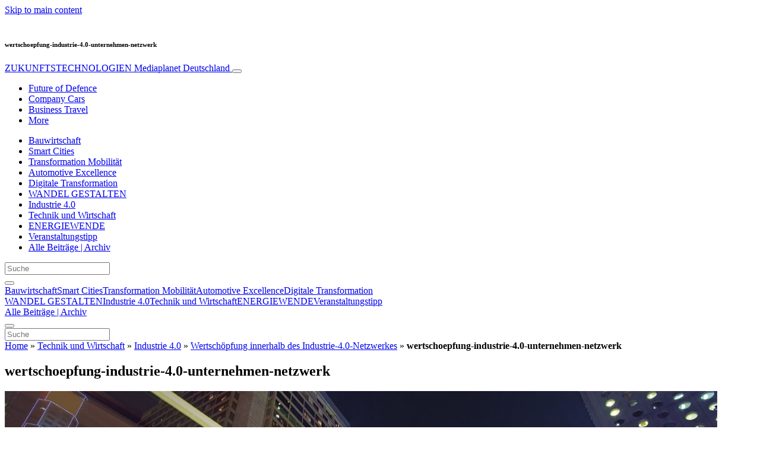

--- FILE ---
content_type: text/html; charset=UTF-8
request_url: https://www.zukunftstechnologien.info/technik-und-wirtschaft/wertschoepfung-innerhalb-des-industrie-4-0-netzwerkes/attachment/wertschoepfung-industrie-4-0-unternehmen-netzwerk/
body_size: 28420
content:
<!doctype html>
<html lang="de">
  <head>
  <meta charset="utf-8">
  <meta http-equiv="x-ua-compatible" content="ie=edge">
  <meta name="viewport" content="width=device-width, initial-scale=1, shrink-to-fit=no">
  <script type="text/javascript">(function(){function i(e){if(!window.frames[e]){if(document.body&&document.body.firstChild){var t=document.body;var n=document.createElement("iframe");n.style.display="none";n.name=e;n.title=e;t.insertBefore(n,t.firstChild)}else{setTimeout(function(){i(e)},5)}}}function e(n,o,r,f,s){function e(e,t,n,i){if(typeof n!=="function"){return}if(!window[o]){window[o]=[]}var a=false;if(s){a=s(e,i,n)}if(!a){window[o].push({command:e,version:t,callback:n,parameter:i})}}e.stub=true;e.stubVersion=2;function t(i){if(!window[n]||window[n].stub!==true){return}if(!i.data){return}var a=typeof i.data==="string";var e;try{e=a?JSON.parse(i.data):i.data}catch(t){return}if(e[r]){var o=e[r];window[n](o.command,o.version,function(e,t){var n={};n[f]={returnValue:e,success:t,callId:o.callId};if(i.source){i.source.postMessage(a?JSON.stringify(n):n,"*")}},o.parameter)}}if(typeof window[n]!=="function"){window[n]=e;if(window.addEventListener){window.addEventListener("message",t,false)}else{window.attachEvent("onmessage",t)}}}e("__tcfapi","__tcfapiBuffer","__tcfapiCall","__tcfapiReturn");i("__tcfapiLocator")})();</script><script type="text/javascript">(function(){window.__gpp_addFrame=function(e){if(!window.frames[e]){if(document.body){var t=document.createElement("iframe");t.style.cssText="display:none";t.name=e;document.body.appendChild(t)}else{window.setTimeout(window.__gpp_addFrame,10,e)}}};window.__gpp_stub=function(){var e=arguments;__gpp.queue=__gpp.queue||[];__gpp.events=__gpp.events||[];if(!e.length||e.length==1&&e[0]=="queue"){return __gpp.queue}if(e.length==1&&e[0]=="events"){return __gpp.events}var t=e[0];var p=e.length>1?e[1]:null;var s=e.length>2?e[2]:null;if(t==="ping"){p({gppVersion:"1.1",cmpStatus:"stub",cmpDisplayStatus:"hidden",signalStatus:"not ready",supportedAPIs:["2:tcfeuv2","5:tcfcav1","6:uspv1","7:usnat","8:usca","9:usva","10:usco","11:usut","12:usct"],cmpId:"7",sectionList:[],applicableSections:[],gppString:"",parsedSections:{}},true)}else if(t==="addEventListener"){if(!("lastId"in __gpp)){__gpp.lastId=0}__gpp.lastId++;var n=__gpp.lastId;__gpp.events.push({id:n,callback:p,parameter:s});p({eventName:"listenerRegistered",listenerId:n,data:true,pingData:{gppVersion:"1.1",cmpStatus:"stub",cmpDisplayStatus:"hidden",signalStatus:"not ready",supportedAPIs:["2:tcfeuv2","5:tcfcav1","6:uspv1","7:usnat","8:usca","9:usva","10:usco","11:usut","12:usct"],cmpId:"7",sectionList:[],applicableSections:[],gppString:"",parsedSections:{}}},true)}else if(t==="removeEventListener"){var a=false;for(var i=0;i<__gpp.events.length;i++){if(__gpp.events[i].id==s){__gpp.events.splice(i,1);a=true;break}}p({eventName:"listenerRemoved",listenerId:s,data:a,pingData:{gppVersion:"1.1",cmpStatus:"stub",cmpDisplayStatus:"hidden",signalStatus:"not ready",supportedAPIs:["2:tcfeuv2","5:tcfcav1","6:uspv1","7:usnat","8:usca","9:usva","10:usco","11:usut","12:usct"],cmpId:"7",sectionList:[],applicableSections:[],gppString:"",parsedSections:{}}},true)}else if(t==="hasSection"){p(false,true)}else if(t==="getSection"||t==="getField"){p(null,true)}else{__gpp.queue.push([].slice.apply(e))}};window.__gpp_msghandler=function(s){var n=typeof s.data==="string";try{var e=n?JSON.parse(s.data):s.data}catch(t){var e=null}if(typeof e==="object"&&e!==null&&"__gppCall"in e){var a=e.__gppCall;window.__gpp(a.command,function(e,t){var p={__gppReturn:{returnValue:e,success:t,callId:a.callId}};s.source.postMessage(n?JSON.stringify(p):p,"*")},"parameter"in a?a.parameter:null,"version"in a?a.version:"1.1")}};if(!("__gpp"in window)||typeof window.__gpp!=="function"){window.__gpp=window.__gpp_stub;window.addEventListener("message",window.__gpp_msghandler,false);window.__gpp_addFrame("__gppLocator")}})();</script><script type="text/javascript">(function(){(function(e,r){var t=document.createElement("link");t.rel="preconnect";t.as="script";var n=document.createElement("link");n.rel="dns-prefetch";n.as="script";var i=document.createElement("script");i.id="spcloader";i.type="text/javascript";i["async"]=true;i.charset="utf-8";var o="https://sdk.privacy-center.org/"+e+"/loader.js?target_type=notice&target="+r;if(window.didomiConfig&&window.didomiConfig.user){var a=window.didomiConfig.user;var c=a.country;var d=a.region;if(c){o=o+"&country="+c;if(d){o=o+"&region="+d}}}t.href="https://sdk.privacy-center.org/";n.href="https://sdk.privacy-center.org/";i.src=o;var s=document.getElementsByTagName("script")[0];s.parentNode.insertBefore(t,s);s.parentNode.insertBefore(n,s);s.parentNode.insertBefore(i,s)})("d23f3396-48e6-45ff-9275-fc6868832cf1","4NZe4P2U")})();</script>      <!-- Google Tag Manager -->
    <script>(function(w,d,s,l,i){w[l]=w[l]||[];w[l].push({'gtm.start':
    new Date().getTime(),event:'gtm.js'});var f=d.getElementsByTagName(s)[0],
    j=d.createElement(s),dl=l!='dataLayer'?'&l='+l:'';j.async=true;j.src=
    'https://www.googletagmanager.com/gtm.js?id='+i+dl;f.parentNode.insertBefore(j,f);
    })(window,document,'script','dataLayer','GTM-KB4FSBF');</script>
    <!-- End Google Tag Manager -->  <meta name='robots' content='index, follow, max-image-preview:large, max-snippet:-1, max-video-preview:-1' />

	<!-- This site is optimized with the Yoast SEO Premium plugin v26.7 (Yoast SEO v26.7) - https://yoast.com/wordpress/plugins/seo/ -->
	<title>wertschoepfung-industrie-4.0-unternehmen-netzwerk - ZUKUNFTSTECHNOLOGIEN</title>
	<link rel="canonical" href="https://www.zukunftstechnologien.info/technik-und-wirtschaft/wertschoepfung-innerhalb-des-industrie-4-0-netzwerkes/attachment/wertschoepfung-industrie-4-0-unternehmen-netzwerk/" />
	<meta property="og:locale" content="de_DE" />
	<meta property="og:type" content="article" />
	<meta property="og:title" content="wertschoepfung-industrie-4.0-unternehmen-netzwerk - ZUKUNFTSTECHNOLOGIEN" />
	<meta property="og:description" content="Foto: Ocean/Corbis" />
	<meta property="og:url" content="https://www.zukunftstechnologien.info/technik-und-wirtschaft/wertschoepfung-innerhalb-des-industrie-4-0-netzwerkes/attachment/wertschoepfung-industrie-4-0-unternehmen-netzwerk/" />
	<meta property="og:site_name" content="ZUKUNFTSTECHNOLOGIEN" />
	<meta property="article:publisher" content="https://www.facebook.com/Mediaplanetstories" />
	<meta property="article:modified_time" content="2019-07-19T06:56:43+00:00" />
	<meta property="og:image" content="https://www.zukunftstechnologien.info/technik-und-wirtschaft/wertschoepfung-innerhalb-des-industrie-4-0-netzwerkes/attachment/wertschoepfung-industrie-4-0-unternehmen-netzwerk" />
	<meta property="og:image:width" content="1200" />
	<meta property="og:image:height" content="630" />
	<meta property="og:image:type" content="image/jpeg" />
	<meta name="twitter:card" content="summary_large_image" />
	<meta name="twitter:site" content="@MediaplanetGER" />
	<script type="application/ld+json" class="yoast-schema-graph">{"@context":"https://schema.org","@graph":[{"@type":"WebPage","@id":"https://www.zukunftstechnologien.info/technik-und-wirtschaft/wertschoepfung-innerhalb-des-industrie-4-0-netzwerkes/attachment/wertschoepfung-industrie-4-0-unternehmen-netzwerk/","url":"https://www.zukunftstechnologien.info/technik-und-wirtschaft/wertschoepfung-innerhalb-des-industrie-4-0-netzwerkes/attachment/wertschoepfung-industrie-4-0-unternehmen-netzwerk/","name":"wertschoepfung-industrie-4.0-unternehmen-netzwerk - ZUKUNFTSTECHNOLOGIEN","isPartOf":{"@id":"https://www.zukunftstechnologien.info/#website"},"primaryImageOfPage":{"@id":"https://www.zukunftstechnologien.info/technik-und-wirtschaft/wertschoepfung-innerhalb-des-industrie-4-0-netzwerkes/attachment/wertschoepfung-industrie-4-0-unternehmen-netzwerk/#primaryimage"},"image":{"@id":"https://www.zukunftstechnologien.info/technik-und-wirtschaft/wertschoepfung-innerhalb-des-industrie-4-0-netzwerkes/attachment/wertschoepfung-industrie-4-0-unternehmen-netzwerk/#primaryimage"},"thumbnailUrl":"https://s3.eu-north-1.amazonaws.com/cdn-site.mediaplanet.com/app/uploads/sites/147/2019/07/08132359/wertschoepfung-industrie-4.0-unternehmen-netzwerk.jpg","datePublished":"2019-07-19T06:56:00+00:00","dateModified":"2019-07-19T06:56:43+00:00","breadcrumb":{"@id":"https://www.zukunftstechnologien.info/technik-und-wirtschaft/wertschoepfung-innerhalb-des-industrie-4-0-netzwerkes/attachment/wertschoepfung-industrie-4-0-unternehmen-netzwerk/#breadcrumb"},"inLanguage":"de","potentialAction":[{"@type":"ReadAction","target":["https://www.zukunftstechnologien.info/technik-und-wirtschaft/wertschoepfung-innerhalb-des-industrie-4-0-netzwerkes/attachment/wertschoepfung-industrie-4-0-unternehmen-netzwerk/"]}]},{"@type":"ImageObject","inLanguage":"de","@id":"https://www.zukunftstechnologien.info/technik-und-wirtschaft/wertschoepfung-innerhalb-des-industrie-4-0-netzwerkes/attachment/wertschoepfung-industrie-4-0-unternehmen-netzwerk/#primaryimage","url":"https://s3.eu-north-1.amazonaws.com/cdn-site.mediaplanet.com/app/uploads/sites/147/2019/07/08132359/wertschoepfung-industrie-4.0-unternehmen-netzwerk.jpg","contentUrl":"https://s3.eu-north-1.amazonaws.com/cdn-site.mediaplanet.com/app/uploads/sites/147/2019/07/08132359/wertschoepfung-industrie-4.0-unternehmen-netzwerk.jpg"},{"@type":"BreadcrumbList","@id":"https://www.zukunftstechnologien.info/technik-und-wirtschaft/wertschoepfung-innerhalb-des-industrie-4-0-netzwerkes/attachment/wertschoepfung-industrie-4-0-unternehmen-netzwerk/#breadcrumb","itemListElement":[{"@type":"ListItem","position":1,"name":"Home","item":"https://www.zukunftstechnologien.info/"},{"@type":"ListItem","position":2,"name":"Technik und Wirtschaft","item":"https://www.zukunftstechnologien.info/kampagne/technik-und-wirtschaft/"},{"@type":"ListItem","position":3,"name":"Industrie 4.0","item":"https://www.zukunftstechnologien.info/kampagne/technik-und-wirtschaft/industrie-40/"},{"@type":"ListItem","position":4,"name":"Wertschöpfung innerhalb des Industrie-4.0-Netzwerkes","item":"https://www.zukunftstechnologien.info/technik-und-wirtschaft/wertschoepfung-innerhalb-des-industrie-4-0-netzwerkes/"},{"@type":"ListItem","position":5,"name":"wertschoepfung-industrie-4.0-unternehmen-netzwerk"}]},{"@type":"WebSite","@id":"https://www.zukunftstechnologien.info/#website","url":"https://www.zukunftstechnologien.info/","name":"ZUKUNFTSTECHNOLOGIEN","description":"Mediaplanet Deutschland","potentialAction":[{"@type":"SearchAction","target":{"@type":"EntryPoint","urlTemplate":"https://www.zukunftstechnologien.info/?s={search_term_string}"},"query-input":{"@type":"PropertyValueSpecification","valueRequired":true,"valueName":"search_term_string"}}],"inLanguage":"de"}]}</script>
	<!-- / Yoast SEO Premium plugin. -->


<link rel='dns-prefetch' href='//victoria.mediaplanet.com' />
<link rel="alternate" title="oEmbed (JSON)" type="application/json+oembed" href="https://www.zukunftstechnologien.info/wp-json/oembed/1.0/embed?url=https%3A%2F%2Fwww.zukunftstechnologien.info%2Ftechnik-und-wirtschaft%2Fwertschoepfung-innerhalb-des-industrie-4-0-netzwerkes%2Fattachment%2Fwertschoepfung-industrie-4-0-unternehmen-netzwerk%2F" />
<link rel="alternate" title="oEmbed (XML)" type="text/xml+oembed" href="https://www.zukunftstechnologien.info/wp-json/oembed/1.0/embed?url=https%3A%2F%2Fwww.zukunftstechnologien.info%2Ftechnik-und-wirtschaft%2Fwertschoepfung-innerhalb-des-industrie-4-0-netzwerkes%2Fattachment%2Fwertschoepfung-industrie-4-0-unternehmen-netzwerk%2F&#038;format=xml" />
<!-- www.zukunftstechnologien.info is managing ads with Advanced Ads 2.0.16 – https://wpadvancedads.com/ --><script id="zukun-ready">
			window.advanced_ads_ready=function(e,a){a=a||"complete";var d=function(e){return"interactive"===a?"loading"!==e:"complete"===e};d(document.readyState)?e():document.addEventListener("readystatechange",(function(a){d(a.target.readyState)&&e()}),{once:"interactive"===a})},window.advanced_ads_ready_queue=window.advanced_ads_ready_queue||[];		</script>
		<style type="text/css">
.hasCountdown{text-shadow:transparent 0 1px 1px;overflow:hidden;padding:5px}
.countdown_rtl{direction:rtl}
.countdown_holding span{background-color:#ccc}
.countdown_row{clear:both;width:100%;text-align:center}
.countdown_show1 .countdown_section{width:98%}
.countdown_show2 .countdown_section{width:48%}
.countdown_show3 .countdown_section{width:32.5%}
.countdown_show4 .countdown_section{width:24.5%}
.countdown_show5 .countdown_section{width:19.5%}
.countdown_show6 .countdown_section{width:16.25%}
.countdown_show7 .countdown_section{width:14%}
.countdown_section{display:block;float:left;font-size:75%;text-align:center;margin:3px 0}
.countdown_amount{font-size:200%}
.countdown_descr{display:block;width:100%}
a.countdown_infolink{display:block;border-radius:10px;width:14px;height:13px;float:right;font-size:9px;line-height:13px;font-weight:700;text-align:center;position:relative;top:-15px;border:1px solid}
#countdown-preview{padding:10px}
</style>
<style id='wp-img-auto-sizes-contain-inline-css' type='text/css'>
img:is([sizes=auto i],[sizes^="auto," i]){contain-intrinsic-size:3000px 1500px}
/*# sourceURL=wp-img-auto-sizes-contain-inline-css */
</style>
<link rel='stylesheet' id='atomic-blocks-fontawesome-css' href='https://victoria.mediaplanet.com/app/plugins/atomic-blocks/dist/assets/fontawesome/css/all.min.css?ver=1590601190' type='text/css' media='all' />
<style id='wp-emoji-styles-inline-css' type='text/css'>

	img.wp-smiley, img.emoji {
		display: inline !important;
		border: none !important;
		box-shadow: none !important;
		height: 1em !important;
		width: 1em !important;
		margin: 0 0.07em !important;
		vertical-align: -0.1em !important;
		background: none !important;
		padding: 0 !important;
	}
/*# sourceURL=wp-emoji-styles-inline-css */
</style>
<link rel='stylesheet' id='wp-block-library-css' href='https://www.zukunftstechnologien.info/wp-includes/css/dist/block-library/style.min.css?ver=6.9' type='text/css' media='all' />
<style id='classic-theme-styles-inline-css' type='text/css'>
/*! This file is auto-generated */
.wp-block-button__link{color:#fff;background-color:#32373c;border-radius:9999px;box-shadow:none;text-decoration:none;padding:calc(.667em + 2px) calc(1.333em + 2px);font-size:1.125em}.wp-block-file__button{background:#32373c;color:#fff;text-decoration:none}
/*# sourceURL=/wp-includes/css/classic-themes.min.css */
</style>
<link rel='stylesheet' id='atomic-blocks-style-css-css' href='https://victoria.mediaplanet.com/app/plugins/atomic-blocks/dist/blocks.style.build.css?ver=1603903992' type='text/css' media='all' />
<style id='global-styles-inline-css' type='text/css'>
:root{--wp--preset--aspect-ratio--square: 1;--wp--preset--aspect-ratio--4-3: 4/3;--wp--preset--aspect-ratio--3-4: 3/4;--wp--preset--aspect-ratio--3-2: 3/2;--wp--preset--aspect-ratio--2-3: 2/3;--wp--preset--aspect-ratio--16-9: 16/9;--wp--preset--aspect-ratio--9-16: 9/16;--wp--preset--color--black: #000000;--wp--preset--color--cyan-bluish-gray: #abb8c3;--wp--preset--color--white: #ffffff;--wp--preset--color--pale-pink: #f78da7;--wp--preset--color--vivid-red: #cf2e2e;--wp--preset--color--luminous-vivid-orange: #ff6900;--wp--preset--color--luminous-vivid-amber: #fcb900;--wp--preset--color--light-green-cyan: #7bdcb5;--wp--preset--color--vivid-green-cyan: #00d084;--wp--preset--color--pale-cyan-blue: #8ed1fc;--wp--preset--color--vivid-cyan-blue: #0693e3;--wp--preset--color--vivid-purple: #9b51e0;--wp--preset--color--deep-ocean-blue: #161b28;--wp--preset--color--dark-grey: #818181;--wp--preset--color--light-blue: #60a1e2;--wp--preset--color--grey: #d8d8d8;--wp--preset--color--yellow: #ffdb00;--wp--preset--gradient--vivid-cyan-blue-to-vivid-purple: linear-gradient(135deg,rgb(6,147,227) 0%,rgb(155,81,224) 100%);--wp--preset--gradient--light-green-cyan-to-vivid-green-cyan: linear-gradient(135deg,rgb(122,220,180) 0%,rgb(0,208,130) 100%);--wp--preset--gradient--luminous-vivid-amber-to-luminous-vivid-orange: linear-gradient(135deg,rgb(252,185,0) 0%,rgb(255,105,0) 100%);--wp--preset--gradient--luminous-vivid-orange-to-vivid-red: linear-gradient(135deg,rgb(255,105,0) 0%,rgb(207,46,46) 100%);--wp--preset--gradient--very-light-gray-to-cyan-bluish-gray: linear-gradient(135deg,rgb(238,238,238) 0%,rgb(169,184,195) 100%);--wp--preset--gradient--cool-to-warm-spectrum: linear-gradient(135deg,rgb(74,234,220) 0%,rgb(151,120,209) 20%,rgb(207,42,186) 40%,rgb(238,44,130) 60%,rgb(251,105,98) 80%,rgb(254,248,76) 100%);--wp--preset--gradient--blush-light-purple: linear-gradient(135deg,rgb(255,206,236) 0%,rgb(152,150,240) 100%);--wp--preset--gradient--blush-bordeaux: linear-gradient(135deg,rgb(254,205,165) 0%,rgb(254,45,45) 50%,rgb(107,0,62) 100%);--wp--preset--gradient--luminous-dusk: linear-gradient(135deg,rgb(255,203,112) 0%,rgb(199,81,192) 50%,rgb(65,88,208) 100%);--wp--preset--gradient--pale-ocean: linear-gradient(135deg,rgb(255,245,203) 0%,rgb(182,227,212) 50%,rgb(51,167,181) 100%);--wp--preset--gradient--electric-grass: linear-gradient(135deg,rgb(202,248,128) 0%,rgb(113,206,126) 100%);--wp--preset--gradient--midnight: linear-gradient(135deg,rgb(2,3,129) 0%,rgb(40,116,252) 100%);--wp--preset--font-size--small: 13px;--wp--preset--font-size--medium: 20px;--wp--preset--font-size--large: 36px;--wp--preset--font-size--x-large: 42px;--wp--preset--spacing--20: 0.44rem;--wp--preset--spacing--30: 0.67rem;--wp--preset--spacing--40: 1rem;--wp--preset--spacing--50: 1.5rem;--wp--preset--spacing--60: 2.25rem;--wp--preset--spacing--70: 3.38rem;--wp--preset--spacing--80: 5.06rem;--wp--preset--shadow--natural: 6px 6px 9px rgba(0, 0, 0, 0.2);--wp--preset--shadow--deep: 12px 12px 50px rgba(0, 0, 0, 0.4);--wp--preset--shadow--sharp: 6px 6px 0px rgba(0, 0, 0, 0.2);--wp--preset--shadow--outlined: 6px 6px 0px -3px rgb(255, 255, 255), 6px 6px rgb(0, 0, 0);--wp--preset--shadow--crisp: 6px 6px 0px rgb(0, 0, 0);}:where(.is-layout-flex){gap: 0.5em;}:where(.is-layout-grid){gap: 0.5em;}body .is-layout-flex{display: flex;}.is-layout-flex{flex-wrap: wrap;align-items: center;}.is-layout-flex > :is(*, div){margin: 0;}body .is-layout-grid{display: grid;}.is-layout-grid > :is(*, div){margin: 0;}:where(.wp-block-columns.is-layout-flex){gap: 2em;}:where(.wp-block-columns.is-layout-grid){gap: 2em;}:where(.wp-block-post-template.is-layout-flex){gap: 1.25em;}:where(.wp-block-post-template.is-layout-grid){gap: 1.25em;}.has-black-color{color: var(--wp--preset--color--black) !important;}.has-cyan-bluish-gray-color{color: var(--wp--preset--color--cyan-bluish-gray) !important;}.has-white-color{color: var(--wp--preset--color--white) !important;}.has-pale-pink-color{color: var(--wp--preset--color--pale-pink) !important;}.has-vivid-red-color{color: var(--wp--preset--color--vivid-red) !important;}.has-luminous-vivid-orange-color{color: var(--wp--preset--color--luminous-vivid-orange) !important;}.has-luminous-vivid-amber-color{color: var(--wp--preset--color--luminous-vivid-amber) !important;}.has-light-green-cyan-color{color: var(--wp--preset--color--light-green-cyan) !important;}.has-vivid-green-cyan-color{color: var(--wp--preset--color--vivid-green-cyan) !important;}.has-pale-cyan-blue-color{color: var(--wp--preset--color--pale-cyan-blue) !important;}.has-vivid-cyan-blue-color{color: var(--wp--preset--color--vivid-cyan-blue) !important;}.has-vivid-purple-color{color: var(--wp--preset--color--vivid-purple) !important;}.has-black-background-color{background-color: var(--wp--preset--color--black) !important;}.has-cyan-bluish-gray-background-color{background-color: var(--wp--preset--color--cyan-bluish-gray) !important;}.has-white-background-color{background-color: var(--wp--preset--color--white) !important;}.has-pale-pink-background-color{background-color: var(--wp--preset--color--pale-pink) !important;}.has-vivid-red-background-color{background-color: var(--wp--preset--color--vivid-red) !important;}.has-luminous-vivid-orange-background-color{background-color: var(--wp--preset--color--luminous-vivid-orange) !important;}.has-luminous-vivid-amber-background-color{background-color: var(--wp--preset--color--luminous-vivid-amber) !important;}.has-light-green-cyan-background-color{background-color: var(--wp--preset--color--light-green-cyan) !important;}.has-vivid-green-cyan-background-color{background-color: var(--wp--preset--color--vivid-green-cyan) !important;}.has-pale-cyan-blue-background-color{background-color: var(--wp--preset--color--pale-cyan-blue) !important;}.has-vivid-cyan-blue-background-color{background-color: var(--wp--preset--color--vivid-cyan-blue) !important;}.has-vivid-purple-background-color{background-color: var(--wp--preset--color--vivid-purple) !important;}.has-black-border-color{border-color: var(--wp--preset--color--black) !important;}.has-cyan-bluish-gray-border-color{border-color: var(--wp--preset--color--cyan-bluish-gray) !important;}.has-white-border-color{border-color: var(--wp--preset--color--white) !important;}.has-pale-pink-border-color{border-color: var(--wp--preset--color--pale-pink) !important;}.has-vivid-red-border-color{border-color: var(--wp--preset--color--vivid-red) !important;}.has-luminous-vivid-orange-border-color{border-color: var(--wp--preset--color--luminous-vivid-orange) !important;}.has-luminous-vivid-amber-border-color{border-color: var(--wp--preset--color--luminous-vivid-amber) !important;}.has-light-green-cyan-border-color{border-color: var(--wp--preset--color--light-green-cyan) !important;}.has-vivid-green-cyan-border-color{border-color: var(--wp--preset--color--vivid-green-cyan) !important;}.has-pale-cyan-blue-border-color{border-color: var(--wp--preset--color--pale-cyan-blue) !important;}.has-vivid-cyan-blue-border-color{border-color: var(--wp--preset--color--vivid-cyan-blue) !important;}.has-vivid-purple-border-color{border-color: var(--wp--preset--color--vivid-purple) !important;}.has-vivid-cyan-blue-to-vivid-purple-gradient-background{background: var(--wp--preset--gradient--vivid-cyan-blue-to-vivid-purple) !important;}.has-light-green-cyan-to-vivid-green-cyan-gradient-background{background: var(--wp--preset--gradient--light-green-cyan-to-vivid-green-cyan) !important;}.has-luminous-vivid-amber-to-luminous-vivid-orange-gradient-background{background: var(--wp--preset--gradient--luminous-vivid-amber-to-luminous-vivid-orange) !important;}.has-luminous-vivid-orange-to-vivid-red-gradient-background{background: var(--wp--preset--gradient--luminous-vivid-orange-to-vivid-red) !important;}.has-very-light-gray-to-cyan-bluish-gray-gradient-background{background: var(--wp--preset--gradient--very-light-gray-to-cyan-bluish-gray) !important;}.has-cool-to-warm-spectrum-gradient-background{background: var(--wp--preset--gradient--cool-to-warm-spectrum) !important;}.has-blush-light-purple-gradient-background{background: var(--wp--preset--gradient--blush-light-purple) !important;}.has-blush-bordeaux-gradient-background{background: var(--wp--preset--gradient--blush-bordeaux) !important;}.has-luminous-dusk-gradient-background{background: var(--wp--preset--gradient--luminous-dusk) !important;}.has-pale-ocean-gradient-background{background: var(--wp--preset--gradient--pale-ocean) !important;}.has-electric-grass-gradient-background{background: var(--wp--preset--gradient--electric-grass) !important;}.has-midnight-gradient-background{background: var(--wp--preset--gradient--midnight) !important;}.has-small-font-size{font-size: var(--wp--preset--font-size--small) !important;}.has-medium-font-size{font-size: var(--wp--preset--font-size--medium) !important;}.has-large-font-size{font-size: var(--wp--preset--font-size--large) !important;}.has-x-large-font-size{font-size: var(--wp--preset--font-size--x-large) !important;}
:where(.wp-block-post-template.is-layout-flex){gap: 1.25em;}:where(.wp-block-post-template.is-layout-grid){gap: 1.25em;}
:where(.wp-block-term-template.is-layout-flex){gap: 1.25em;}:where(.wp-block-term-template.is-layout-grid){gap: 1.25em;}
:where(.wp-block-columns.is-layout-flex){gap: 2em;}:where(.wp-block-columns.is-layout-grid){gap: 2em;}
:root :where(.wp-block-pullquote){font-size: 1.5em;line-height: 1.6;}
/*# sourceURL=global-styles-inline-css */
</style>
<link rel='stylesheet' id='mdp-speaker-css' href='https://victoria.mediaplanet.com/app/plugins/speaker/css/speaker.min.css?ver=4.1.8' type='text/css' media='all' />
<style id='mdp-speaker-inline-css' type='text/css'>

            .mdp-speaker-wrapper {
	            --mdp-speaker-player-padding: 0px 0px 0px 0px;
	            --mdp-speaker-player-margin: 0px 0px 20px 0px;
	            --mdp-speaker-player-radius: 20px 20px 20px 20px;
	            --mdp-speaker-player-color: rgba(2, 83, 238, 0.09);
	            --mdp-speaker-player-thumbnail-height: 250px;
	            --mdp-speaker-player-color-controls: rgba(2, 83, 238, 1);
	            --mdp-speaker-player-color-controls-hover: rgba(255, 255, 255, 1);
	            --mdp-speaker-player-color-text: rgba(68, 108, 184, 1);
	            --mdp-speaker-player-icon-size: 16px;
	            --mdp-speaker-player-font-size: 12px;
	            --mdp-speaker-player-wave-color: rgba(2, 83, 238, 0.5);
	            --mdp-speaker-player-progress-color: rgba(2, 83, 238, 1);
	            --mdp-speaker-row-gap: 20px;
	        }
        
/*# sourceURL=mdp-speaker-inline-css */
</style>
<link rel='stylesheet' id='mdp-speaker-player-mediaelement-css' href='https://victoria.mediaplanet.com/app/plugins/speaker/css/speaker-player-mediaelement.min.css?ver=4.1.8' type='text/css' media='all' />
<link rel='stylesheet' id='sage/main.css-css' href='https://victoria.mediaplanet.com/app/themes/vicky/dist/styles/main_bf739388.css' type='text/css' media='all' />
<link rel='stylesheet' id='theme.css-css' href='https://victoria.mediaplanet.com/app/themes/vicky/dist/styles/flavours/bees_knees_bf739388.css' type='text/css' media='all' />
<link rel='stylesheet' id='vicky/theme.css-css' href='https://victoria.mediaplanet.com/app/themes/vicky/dist/styles/flavours/bees_knees_bf739388.css' type='text/css' media='all' />
<link rel='stylesheet' id='vicky/font.css-css' href='https://victoria.mediaplanet.com/app/themes/vicky/dist/styles/fonts/aviation_bf739388.css' type='text/css' media='all' />
<script type="text/javascript" src="https://www.zukunftstechnologien.info/wp-includes/js/jquery/jquery.min.js?ver=3.7.1" id="jquery-core-js"></script>
<script type="text/javascript" src="https://www.zukunftstechnologien.info/wp-includes/js/jquery/jquery-migrate.min.js?ver=3.4.1" id="jquery-migrate-js"></script>
<script type="text/javascript" id="advanced-ads-advanced-js-js-extra">
/* <![CDATA[ */
var advads_options = {"blog_id":"147","privacy":{"enabled":true,"custom-cookie-name":"","custom-cookie-value":"","consent-method":"iab_tcf_20","state":"unknown"}};
//# sourceURL=advanced-ads-advanced-js-js-extra
/* ]]> */
</script>
<script type="text/javascript" src="https://victoria.mediaplanet.com/app/plugins/advanced-ads/public/assets/js/advanced.min.js?ver=2.0.16" id="advanced-ads-advanced-js-js"></script>
<script type="text/javascript" id="advanced_ads_pro/visitor_conditions-js-extra">
/* <![CDATA[ */
var advanced_ads_pro_visitor_conditions = {"referrer_cookie_name":"advanced_ads_pro_visitor_referrer","referrer_exdays":"365","page_impr_cookie_name":"advanced_ads_page_impressions","page_impr_exdays":"3650"};
//# sourceURL=advanced_ads_pro%2Fvisitor_conditions-js-extra
/* ]]> */
</script>
<script type="text/javascript" src="https://victoria.mediaplanet.com/app/plugins/advanced-ads-pro/modules/advanced-visitor-conditions/inc/conditions.min.js?ver=3.0.8" id="advanced_ads_pro/visitor_conditions-js"></script>
<link rel="https://api.w.org/" href="https://www.zukunftstechnologien.info/wp-json/" /><link rel="alternate" title="JSON" type="application/json" href="https://www.zukunftstechnologien.info/wp-json/wp/v2/media/1881" /><link rel="EditURI" type="application/rsd+xml" title="RSD" href="https://www.zukunftstechnologien.info/xmlrpc.php?rsd" />
<meta name='generator' content='Mediaplanet Victoria' version='Alan' />
<link rel='shortlink' href='https://www.zukunftstechnologien.info/?p=1881' />
<style type="text/css">.recentcomments a{display:inline !important;padding:0 !important;margin:0 !important;}</style>		<script type="text/javascript">
			var advadsCfpQueue = [];
			var advadsCfpAd = function( adID ) {
				if ( 'undefined' === typeof advadsProCfp ) {
					advadsCfpQueue.push( adID )
				} else {
					advadsProCfp.addElement( adID )
				}
			}
		</script>
				<script type="text/javascript">
			if ( typeof advadsGATracking === 'undefined' ) {
				window.advadsGATracking = {
					delayedAds: {},
					deferedAds: {}
				};
			}
		</script>
		</head>
  <body class="app attachment wp-singular attachment-template-default single single-attachment postid-1881 attachmentid-1881 attachment-jpeg wp-theme-vickyresources wertschoepfung-industrie-4-0-unternehmen-netzwerk app-data index-data singular-data single-data single-attachment-data single-attachment-wertschoepfung-industrie-4-0-unternehmen-netzwerk-data attachment-data image_jpeg-data jpeg-data image-data">
        <script>
jQuery(document).ready(function($) {
  jQuery(window).scroll(function() {
    jQuery('.vicky-nav-moving',).toggleClass('scrolled', jQuery(this).scrollTop() > 25);
    jQuery('.vicky-nav-shrinking').toggleClass('shrink', jQuery(this).scrollTop() > 25);
      if (jQuery(this).scrollTop() < 25) {
        jQuery('.vicky-nav-scrollhide').fadeIn();
      } else if (!jQuery('.navbar-toggler').hasClass('is-active')) {
        jQuery('.vicky-nav-scrollhide:visible').fadeOut();
      }
    });

    jQuery('.first-slide').css({
      '-webkit-mask-image:': '-webkit-gradient(linear, left top, left bottom, from(rgba(0,0,0,1)), to(rgba(0,0,0,0)))'
    });

    jQuery(document).on("click", ".navbar-toggler", function() {
      if ($(this).hasClass("is-active")) {
        $(this).removeClass("is-active");
        if ($(window).scrollTop() >= 25) {
          jQuery('.vicky-nav-scrollhide:visible').fadeOut();
        }
      } else {
        $(this).addClass("is-active")
      }
    });


    // Search
    jQuery(document).on("click", ".form-search__link", function(e) {
        e.preventDefault();
        var $form = $(this).closest("form");
        var $input = $form.find("input");

        // Submit search if input visible and search term exists
        if($input.hasClass("active") && $input.val().length > 0) {
            $form.submit();

        // Show search input
        } else {
            $input.addClass("active");
        }
    });


    jQuery(document).on("click", "#search-close", function(e) {
        e.preventDefault();
        $(".form-search-desktop").removeClass("active");
    });

    jQuery(document).on("click", ".desktop-search", function(e) {
        e.preventDefault();
        $(".form-search-desktop").addClass("active");
        $(".form-search-desktop").find("input").focus();
    });


    jQuery(document).on("click", ".expandable-menu-toggler", function(e) {
        e.preventDefault();

        var $arrow = $(this).find('.arrow');

        if($arrow.hasClass('active')) {
            $arrow.removeClass('active');
        } else {
            $arrow.addClass('active');
        }

        var $menu = $(".expandable-menu");
        var $mobileMenu = $(".expandable-menu-mobile");

        if($menu.hasClass('active')) {
            $menu.removeClass('active');
            $(this).attr('aria-expanded', false);
        } else {
            $menu.addClass('active');
            $(this).attr('aria-expanded', true);
        }

        if($mobileMenu.hasClass('active')) {
            $mobileMenu.removeClass('active');
        } else {
            $mobileMenu.addClass('active');
        }
    });

    jQuery(document).on("click", ".expandable-menu__close", function(e) {
        e.preventDefault();

        $(".expandable-menu").removeClass('active');
        $(".expandable-menu-toggler .arrow").removeClass('active');
        $(".expandable-menu-toggler").attr('aria-expanded', false);
    });

});


  </script>
  <header>
        <a href="#main" class="skip-to-main-content">Skip to main content</a>
        <nav id="vicky-nav-top" class="navbar navbar-expand-lg vicky-nav  vicky-nav-shrinking  fixed-top"> <!-- vicky-nav-moving"> -->
                    <div class="container-fluid   container ">

                <div class="row vicky-nav-logo">
                    <div class="vicky-nav-logo-box">
                        <a class="vicky-nav-logo-box__link" href="/">
                            <img with="32" height="32" src="" />
                        </a>
                    </div>
                    <div class="vicky-logo-text">
                        <h6 class="vicky-nav-page-title">wertschoepfung-industrie-4.0-unternehmen-netzwerk</h6>
                      </div>
                </div>

                <span>
                <a class="navbar-brand vicky-nav-title " href="/">ZUKUNFTSTECHNOLOGIEN
                  <span class="vicky-nav-brand">Mediaplanet Deutschland</span>
                </a></span>
                <button class="navbar-toggler  navbar-toggler-post   hamburger hamburger--collapse" data-toggle="collapse" data-target="#navbarCollapse" type="button" aria-expanded="false" aria-label="Toggle navigation">
                    <span class="hamburger-box">
                        <span class="hamburger-inner"></span>
                    </span>
                </button>
          <div class="collapse navbar-collapse text-center mb-auto fixed-top" id="navbarCollapse">
            <ul class="navbar-nav  mr-auto text-center mx-auto" style="">


                              <li class=""><a class="nav-link vicky-nav-link" href="https://www.zukunftstechnologien.info/kampagne/future-of-defence/" alt="Future of Defence">Future of Defence</a></li><li class=""><a class="nav-link vicky-nav-link" href="https://www.zukunftstechnologien.info/kampagne/transformation-mobilitaet/company-cars/" alt="Company Cars">Company Cars</a></li><li class=""><a class="nav-link vicky-nav-link" href="https://www.zukunftstechnologien.info/kampagne/transformation-mobilitaet/business-travel/" alt="Business Travel">Business Travel</a></li>              
                                <li>
                      <a class="nav-link vicky-nav-link expandable-menu-toggler" aria-expanded="false" aria-controls="expandable-menu" href="#" alt="menu">More <i class="arrow"></i></a>
                  </li>
                          </ul>


                                <div id="expandable-menu-mobile" class="expandable-menu-mobile">
                      <ul class="expandable-menu-mobile__list">
                          <li><a class="expandable-menu__inner__link " href="https://www.zukunftstechnologien.info/kampagne/technik-und-wirtschaft/bauwirtschaft/">Bauwirtschaft</a></li><li><a class="expandable-menu__inner__link " href="https://www.zukunftstechnologien.info/kampagne/smart-cities/">Smart Cities</a></li><li><a class="expandable-menu__inner__link " href="https://www.zukunftstechnologien.info/kampagne/transformation-mobilitaet/">Transformation Mobilität</a></li><li><a class="expandable-menu__inner__link " href="https://www.zukunftstechnologien.info/kampagne/transformation-mobilitaet/automotive-excellence/">Automotive Excellence</a></li><li><a class="expandable-menu__inner__link " href="https://www.zukunftstechnologien.info/kampagne/digitale-transformation/">Digitale Transformation</a></li><li><a class="expandable-menu__inner__link " href="https://www.zukunftstechnologien.info/kampagne/wandel-gestalten/">WANDEL GESTALTEN</a></li><li><a class="expandable-menu__inner__link " href="https://www.zukunftstechnologien.info/kampagne/technik-und-wirtschaft/industrie-40/">Industrie 4.0</a></li><li><a class="expandable-menu__inner__link " href="https://www.zukunftstechnologien.info/kampagne/technik-und-wirtschaft/">Technik und Wirtschaft</a></li><li><a class="expandable-menu__inner__link " href="https://www.zukunftstechnologien.info/kampagne/energiewende-zukunft-ungewiss/">ENERGIEWENDE</a></li><li><a class="expandable-menu__inner__link " href="https://www.zukunftstechnologien.info/kampagne/veranstaltungstipp/">Veranstaltungstipp</a></li><li><a class="expandable-menu__inner__link " href="https://www.zukunftstechnologien.info/archiv/">Alle Beiträge | Archiv</a></li>                      </ul>
                  </div>
              
              <form role="search" method="get" action="/" class="form-search mobile form-inline mt-2 mt-md-0">
                  <input class="form-search__input active form-control mr-sm-2 " type="text" placeholder="Suche" aria-label="Search" name="s" />
                  <a href="" class="form-search__link">
                      <i class="form-search__link__icon"></i>
                  </a>
              </form>
          </div>
            <button type="button" class="desktop-search " aria-label="Open search">
                <i class="form-search__link__icon"></i>
            </button>
        </div>
        </nav>

                <div id="expandable-menu" class="expandable-menu">
        <div class="expandable-menu__inner"><a class="expandable-menu__inner__link " href="https://www.zukunftstechnologien.info/kampagne/technik-und-wirtschaft/bauwirtschaft/">Bauwirtschaft</a><a class="expandable-menu__inner__link " href="https://www.zukunftstechnologien.info/kampagne/smart-cities/">Smart Cities</a><a class="expandable-menu__inner__link " href="https://www.zukunftstechnologien.info/kampagne/transformation-mobilitaet/">Transformation Mobilität</a><a class="expandable-menu__inner__link " href="https://www.zukunftstechnologien.info/kampagne/transformation-mobilitaet/automotive-excellence/">Automotive Excellence</a><a class="expandable-menu__inner__link " href="https://www.zukunftstechnologien.info/kampagne/digitale-transformation/">Digitale Transformation</a></div><div class="expandable-menu__inner"><a class="expandable-menu__inner__link " href="https://www.zukunftstechnologien.info/kampagne/wandel-gestalten/">WANDEL GESTALTEN</a><a class="expandable-menu__inner__link " href="https://www.zukunftstechnologien.info/kampagne/technik-und-wirtschaft/industrie-40/">Industrie 4.0</a><a class="expandable-menu__inner__link " href="https://www.zukunftstechnologien.info/kampagne/technik-und-wirtschaft/">Technik und Wirtschaft</a><a class="expandable-menu__inner__link " href="https://www.zukunftstechnologien.info/kampagne/energiewende-zukunft-ungewiss/">ENERGIEWENDE</a><a class="expandable-menu__inner__link " href="https://www.zukunftstechnologien.info/kampagne/veranstaltungstipp/">Veranstaltungstipp</a></div><div class="expandable-menu__inner"><a class="expandable-menu__inner__link " href="https://www.zukunftstechnologien.info/archiv/">Alle Beiträge | Archiv</a></div>    <button type="button" class="expandable-menu__close" aria-label="Close menu"><i></i></button>
</div>            <div class="form-search-desktop">
          <form role="search" method="get" action="https://www.zukunftstechnologien.info/">
              <div class="container padding-default" style="position: relative;">
              <input type="search" placeholder="Suche" aria-label="Suche" name="s" value="">
              <a id="search-close" aria-label="Search">
                  <i class="fas fa-times"></i>
              </a>
              </div>
          </form>
      </div>
      </header>
    <div class="container" role="document">
      <div class="content">
                <main class="main" id="main">
          
       <!-- Google Tag Manager (noscript) -->
  <noscript><iframe src="https://www.googletagmanager.com/ns.html?id=GTM-KB4FSBF"
  height="0" width="0” style="display:none;visibility:hidden”></iframe></noscript>
  <!-- End Google Tag Manager (noscript) --><script>
    jQuery(document).ready(function($) {

        /* Pinterest sdk */

        window.pAsyncInit = function () {
            PDK.init({
                appId: "4994791992645936233", // Change this
                cookie: true,
            });
        };

        (function (d, s, id) {
            var js, pjs = d.getElementsByTagName(s)[0];
            if (d.getElementById(id)) {
                return;
            }
            js = d.createElement(s);
            js.id = id;
            js.src = "//assets.pinterest.com/sdk/sdk.js";
            pjs.parentNode.insertBefore(js, pjs);
        }(document, 'script', 'pinterest-jssdk'));

        /* Pinterest sdk end */

        // Facebook share
        $(document).on("click", ".vicky-social-left-container .facebook, .vicky-post-share-container .facebook", function () {
            var width = 500;
            var height = 400;
            var left = (screen.width / 2) - (width / 2);
            var top = (screen.height / 2) - (height / 2);

            window.open("//www.facebook.com/sharer/sharer.php?u=" + $(location).attr("href"), "pop", "width=" + width + ", height=" + height + ", left=" + left + ", top=" + top + ", scrollbars=no");

        });

        // Linkedin share
        $(document).on("click", ".vicky-social-left-container .linkedin, .vicky-post-share-container .linkedin", function () {
            var width = 660;
            var height = 400;
            var left = (screen.width / 2) - (width / 2);
            var top = (screen.height / 2) - (height / 2);

            window.open("//www.linkedin.com/shareArticle?mini=true&url=" + $(location).attr("href"), "pop", "width=" + width + ", height=" + height + ", left=" + left + ", top=" + top + ", scrollbars=no");

        });

        // Twitter share
        $(document).on("click", ".vicky-social-left-container .twitter, .vicky-post-share-container .twitter", function () {
            var width = 500;
            var height = 400;
            var left = (screen.width / 2) - (width / 2);
            var top = (screen.height / 2) - (height / 2);

            window.open("//twitter.com/intent/tweet?text=" + $(location).attr("href"), "pop", "width=" + width + ", height=" + height + ", left=" + left + ", top=" + top + ", scrollbars=no");

        });

        // Pinterest pin
        $(document).on("click", ".vicky-social-left-container .pinterest, .vicky-post-share-container .pinterest", function () {
            var img = $(this).attr('data-share-img');
            PDK.pin(img, $(this).closest("article").find(".vicky-post-headline-container__headline__inner").text(), $(location).attr("href"), function(){});
        });
    });
</script><article class="default-article-type post-1881 attachment type-attachment status-inherit hentry" data-vicky-this="1881" data-vicky-location="https://www.zukunftstechnologien.info/technik-und-wirtschaft/wertschoepfung-innerhalb-des-industrie-4-0-netzwerkes/attachment/wertschoepfung-industrie-4-0-unternehmen-netzwerk/" data-vicky-context="10" data-vicky-num="1" data-vicky-max="10" data-vicky-title="wertschoepfung-industrie-4.0-unternehmen-netzwerk">
    <div class="article-header">
        <div class="vicky-breadcrumbs-container">
    <span><span><a href="https://www.zukunftstechnologien.info/">Home</a></span> » <span><a href="https://www.zukunftstechnologien.info/kampagne/technik-und-wirtschaft/">Technik und Wirtschaft</a></span> » <span><a href="https://www.zukunftstechnologien.info/kampagne/technik-und-wirtschaft/industrie-40/">Industrie 4.0</a></span> » <span><a href="https://www.zukunftstechnologien.info/technik-und-wirtschaft/wertschoepfung-innerhalb-des-industrie-4-0-netzwerkes/">Wertschöpfung innerhalb des Industrie-4.0-Netzwerkes</a></span> » <span class="breadcrumb_last" aria-current="page"><strong>wertschoepfung-industrie-4.0-unternehmen-netzwerk</strong></span></span>
</div>                  <div class="ad-container"></div>                <div class="vicky-post-headline-container">
            <div class="vicky-post-headline-container__category text-uppercase">
                <div class="vicky-post-headline-container__category__inner">
                                      
                                  </div>
            </div>
            <div class="vicky-post-headline-container__headline  ">
                <h1 class="vicky-post-headline-container__headline__inner  ">
                    <span style="position: relative;">wertschoepfung-industrie-4.0-unternehmen-netzwerk</span>
                </h1>
            </div>
        </div>

              <div class="vicky-post-image-container">

            <div class="vicky-post-image-container__desktop ">
                <div>
                  

                                    <!-- TODO Update with data from vicky_get_sponsor once it's working -->
                                        </div>
            </div>
            <div class="vicky-post-image-container__mobile ">
                
                                            </div>
                    </div>
          </div>
        <div class="vicky-social-left-container">
                    <a class="facebook" >
                <i class="vicky-social-left-container__awesome"></i>
            </a>
            <span class="vicky-social-space"></span>
                    <a class="twitter" >
                <i class="vicky-social-left-container__awesome"></i>
            </a>
            <span class="vicky-social-space"></span>
                    <a class="contact" href="/cdn-cgi/l/email-protection#[base64]">
                <i class="vicky-social-left-container__awesome"></i>
            </a>
            <span class="vicky-social-space"></span>
                    <a class="linkedin" >
                <i class="vicky-social-left-container__awesome"></i>
            </a>
            <span class="vicky-social-space"></span>
            </div>
         <div class="ad-container vicky-ad vicky-ad-article-content-start text-center"></div>     <div class="entry-content vicky-post-item">
        <p class="attachment"><a href='https://s3.eu-north-1.amazonaws.com/cdn-site.mediaplanet.com/app/uploads/sites/147/2019/07/08132359/wertschoepfung-industrie-4.0-unternehmen-netzwerk.jpg'><img fetchpriority="high" decoding="async" width="1200" height="630" src="https://s3.eu-north-1.amazonaws.com/cdn-site.mediaplanet.com/app/uploads/sites/147/2019/07/08132359/wertschoepfung-industrie-4.0-unternehmen-netzwerk.jpg" class="attachment-medium size-medium" alt="Wertschöpfung innerhalb des Industrie-4.0-Netzwerkes" srcset="https://s3.eu-north-1.amazonaws.com/cdn-site.mediaplanet.com/app/uploads/sites/147/2019/07/08132359/wertschoepfung-industrie-4.0-unternehmen-netzwerk.jpg 1200w, https://s3.eu-north-1.amazonaws.com/cdn-site.mediaplanet.com/app/uploads/sites/147/2019/07/08132359/wertschoepfung-industrie-4.0-unternehmen-netzwerk-768x403.jpg 768w" sizes="(max-width: 1200px) 100vw, 1200px" /></a></p>
    </div>

    <div class="article-footer" >
        <div class="article-author">
    <div class="article-author__image">
                    
            </div>
    <div class="article-author__text">
        <div class="article-author__text__translation">
            Text:
        </div>
        <div class="article-author__text__name">
                            nickkaeseberg
                    </div>
            </div>
    <div class="article-author__custom_links">
          </div>
</div>




        
        
        <div class="vicky-post-share-container">
  <a class="facebook" >
          <i></i>
          <span>
            Teilen
          </span>
        </a>    
     <a class="twitter" >
          <i></i>
          <span>
            Teilen
          </span>
        </a>    
     <a class="contact" href="/cdn-cgi/l/email-protection#[base64]">
          <i></i>
          <span>
            Teilen
          </span>
        </a>    
     <a class="linkedin" >
          <i></i>
          <span>
            Teilen
          </span>
        </a>    
    </div>                 <div class="ad-container" id="vicky-ad-article-bottom-ad-section"><li id="block-18" class="widget widget_block">
<div class="wp-block-columns is-layout-flex wp-container-core-columns-is-layout-9d6595d7 wp-block-columns-is-layout-flex">
<div class="wp-block-column is-layout-flow wp-block-column-is-layout-flow"><p></p>



<div style="height:25px" aria-hidden="true" class="wp-block-spacer"></div>



<h4 class="wp-block-heading has-text-align-center">Lesen Sie unsere Ausgaben als ePaper</h4>



<div class="wp-block-columns is-layout-flex wp-container-core-columns-is-layout-9d6595d7 wp-block-columns-is-layout-flex">
<div class="wp-block-column is-layout-flow wp-block-column-is-layout-flow"><div class="wp-block-image">
<figure class="aligncenter size-full is-resized"><a href="https://www.zukunftstechnologien.info/epaper/stadt-der-zukunft/"><img decoding="async" width="342" height="480" src="https://s3.eu-north-1.amazonaws.com/cdn-site.mediaplanet.com/app/uploads/sites/147/2025/09/21173504/vicky-1758468903-page_1_thumb_large.jpg" alt="" class="wp-image-8950" style="width:150px"/></a></figure>
</div></div>



<div class="wp-block-column is-layout-flow wp-block-column-is-layout-flow"><div class="wp-block-image">
<figure class="aligncenter size-full is-resized"><a href="https://www.zukunftstechnologien.info/epaper/future-of-defence/"><img loading="lazy" decoding="async" width="342" height="480" src="https://s3.eu-north-1.amazonaws.com/cdn-site.mediaplanet.com/app/uploads/sites/147/2025/09/14202309/vicky-1757874188-page_1_thumb_large.jpg" alt="" class="wp-image-8923" style="width:150px"/></a></figure>
</div></div>



<div class="wp-block-column is-layout-flow wp-block-column-is-layout-flow"><div class="wp-block-image">
<figure class="aligncenter size-full is-resized"><a href="https://www.zukunftstechnologien.info/epaper/company-cars/"><img loading="lazy" decoding="async" width="354" height="480" src="https://s3.eu-north-1.amazonaws.com/cdn-site.mediaplanet.com/app/uploads/sites/147/2025/03/06153754/vicky-1741271874-page_1_thumb_large.jpg" alt="" class="wp-image-8484" style="width:150px"/></a></figure>
</div></div>



<div class="wp-block-column is-layout-flow wp-block-column-is-layout-flow"><div class="wp-block-image">
<figure class="aligncenter size-full is-resized"><a href="https://www.erfolgundbusiness.de/epaper/business-travel/"><img loading="lazy" decoding="async" width="342" height="480" src="https://s3.eu-north-1.amazonaws.com/cdn-site.mediaplanet.com/app/uploads/sites/147/2024/09/24202204/page_1_thumb_large.jpg" alt="" class="wp-image-8249" style="width:150px"/></a></figure>
</div></div>
</div>
</div>
</div>
</li>
</div> 
    </div>

    
    <a class="link">
        Next article
    </a>

    
</article>
<script data-cfasync="false" src="/cdn-cgi/scripts/5c5dd728/cloudflare-static/email-decode.min.js"></script><script>
    jQuery(document).ready(function( $ ) {
        $(document).on("click", ".vicky-post-article-separator.active", function() {
            var $nextArticle = $(this).closest("article").nextAll("article");
            var top = $nextArticle.find("h1:first").offset().top-100;
            $("html, body").animate({
                scrollTop: top
            }, 'fast');
        });

        $(document).on("mouseover", ".vicky-post-article-separator .link", function() {
            $(this).find("span").addClass("active");
        });

        $(document).on("mouseleave", ".vicky-post-article-separator .link", function() {
            $(this).find("span").removeClass("active");
        });
    });
</script>
      <div class="posts-container">
    </div>

  
  
        </main>
              </div>
    </div>
        <footer class="content-info">
<div class="container-fluid footer-field">
    <div class="container footer-top">
        <div class="row">
            <div id="quantcast-choice-msg"></div>
                            <div class="footer-logo">
                <svg xmlns="http://www.w3.org/2000/svg" viewBox="0 0 401.82 94.22">
                    <g id="Layer_2" data-name="Layer 2">
                    <g id="Layer_1-2" data-name="Layer 1">
                        <path d="M0,16.05H8.88v4.58h.51a11.43,11.43,0,0,1,10.24-5.51c5.16,0,9,2.22,11.18,5.73h.57c2.58-3.94,6.31-5.73,11.18-5.73,8.31,0,13.76,5.66,13.76,13.61v25H47V32c0-5.15-2.36-8.09-6.81-8.09-4.22,0-7.3,3.22-7.3,8.31V53.74H23.57V31.38c0-4.58-2.72-7.52-7-7.52-4.15,0-7.23,3.44-7.23,8.24V53.74H0Z"/><path d="M59.17,35.11c0-11.9,8-20,19-20,12.11,0,18.7,9,18.7,19.56v2.94H68.2c.29,5.73,4.23,9.6,10.25,9.6,4.58,0,8.09-2.15,9.38-5.23H96.5c-1.86,7.66-8.59,12.68-18.34,12.68C67.06,54.67,59.17,46.36,59.17,35.11ZM88,31c-.43-5.08-4.37-8.45-9.82-8.45A9.69,9.69,0,0,0,68.34,31Z"/><path d="M98.43,35.11c0-11.82,7.17-20,17.48-20a13.67,13.67,0,0,1,11.47,5.8h.5V0h9.31V53.74H128v-4.8h-.5a13.26,13.26,0,0,1-11.32,5.73C105.67,54.67,98.43,46.79,98.43,35.11ZM128.09,35c0-7.09-4.3-11.39-10.17-11.39s-10,4.73-10,11.39S112,46.28,118,46.28C124.23,46.28,128.09,41.27,128.09,35Z"/><path d="M141.34,5.59c0-3.23,2.37-5.38,5.73-5.38s5.74,2.15,5.74,5.38S150.44,11,147.07,11,141.34,9,141.34,5.59Zm1.08,10.46h9.31V53.74h-9.31Z"/><path d="M154.59,35.11c0-11.82,7.17-20,17.49-20a13.64,13.64,0,0,1,11.46,5.8h.5V16.05h9.32V53.74h-9.18v-4.8h-.5a13.26,13.26,0,0,1-11.32,5.73C161.83,54.67,154.59,46.79,154.59,35.11ZM184.26,35c0-7.09-4.3-11.39-10.18-11.39s-10,4.73-10,11.39,4.09,11.32,10.11,11.32C180.39,46.28,184.26,41.27,184.26,35Z"/><path d="M200,16.05h9.18v4.8h.5A13.12,13.12,0,0,1,221,15.12c10.53,0,17.77,7.88,17.77,19.63s-7.17,19.92-17.49,19.92c-6.66,0-10.24-3.73-11.46-5.81h-.5V70.22H200Zm29.31,18.84c0-6.88-4.09-11.32-10.17-11.32s-10,4.95-10,11.32c0,7,4.3,11.32,10.11,11.32C225.23,46.21,229.32,41.56,229.32,34.89Z"/><path d="M241.57,43.13V0h9.31V42.27c0,2.15,1.08,3.3,3,3.3h1.5v8.17h-3.51C245.29,53.74,241.57,49.8,241.57,43.13Z"/><path d="M256.25,35.11c0-11.82,7.17-20,17.48-20a13.67,13.67,0,0,1,11.47,5.8h.5V16.05H295V53.74h-9.17v-4.8h-.5A13.26,13.26,0,0,1,274,54.67C263.49,54.67,256.25,46.79,256.25,35.11ZM285.91,35c0-7.09-4.3-11.39-10.17-11.39s-10,4.73-10,11.39,4.08,11.32,10.1,11.32C282,46.28,285.91,41.27,285.91,35Z"/><path d="M300.24,16.05h8.88v4.58h.5c1.51-2.79,5.23-5.51,10.61-5.51,8.45,0,13.61,5.94,13.61,14V53.74h-9.31V31.52c0-4.58-2.94-7.66-7.24-7.66-4.51,0-7.74,3.58-7.74,8.31V53.74h-9.31Z"/><path d="M336.7,35.11c0-11.9,7.95-20,19-20,12.11,0,18.7,9,18.7,19.56v2.94H345.73c.29,5.73,4.23,9.6,10.25,9.6,4.58,0,8.09-2.15,9.38-5.23H374c-1.86,7.66-8.6,12.68-18.34,12.68C344.58,54.67,336.7,46.36,336.7,35.11ZM365.5,31c-.42-5.08-4.37-8.45-9.81-8.45A9.69,9.69,0,0,0,345.87,31Z"/><path d="M382.12,41.2V23.5h-6.38V16.12H380a2.6,2.6,0,0,0,2.73-2.87V5.66h8.73V16.05h10.39V23.5H391.43V40.84C391.43,44,393,46,396.59,46h5v7.74h-6.95C386.85,53.74,382.12,49.29,382.12,41.2Z"/><path class="cls-1" d="M11.25,89.17H3.85L2.07,93.86H0L6.46,77.78H8.68l6.46,16.08H13.07ZM4.54,87.4h6l-3-7.7Z"/><path class="cls-1" d="M30.88,94.16a8.36,8.36,0,0,1-3-.55A7,7,0,0,1,25.4,92a7.83,7.83,0,0,1-1.77-2.62A8.93,8.93,0,0,1,23,85.82a8.65,8.65,0,0,1,.7-3.55,7.83,7.83,0,0,1,1.77-2.62,7.79,7.79,0,0,1,5.43-2.17,8.46,8.46,0,0,1,2.51.35,8,8,0,0,1,2.07,1A5.76,5.76,0,0,1,37,80.49a6.46,6.46,0,0,1,.94,2.07l-1.78.65a5,5,0,0,0-1.82-3,5.4,5.4,0,0,0-3.45-1,6.11,6.11,0,0,0-4.15,1.68A5.8,5.8,0,0,0,25.4,83a8.3,8.3,0,0,0,0,5.77,5.8,5.8,0,0,0,1.33,2.07A5,5,0,0,0,28.66,92a5.68,5.68,0,0,0,2.22.45,6.49,6.49,0,0,0,2-.3,6.7,6.7,0,0,0,1.58-.84,4.49,4.49,0,0,0,1.13-1.28,6.17,6.17,0,0,0,.69-1.58l1.68.6A7.75,7.75,0,0,1,37,91.15a5.76,5.76,0,0,1-1.53,1.62,8.2,8.2,0,0,1-2.07,1.09A8.27,8.27,0,0,1,30.88,94.16Z"/><path class="cls-1" d="M50.75,89.17H43.36l-1.78,4.69H39.51L46,77.78h2.22l6.46,16.08H52.58ZM44.1,87.4h6l-3-7.7Z"/><path class="cls-1" d="M54.6,77.78h2.22l4.39,7.45,4.39-7.45h2.22L62.15,87v6.86H60.22V87Z"/><path class="cls-1" d="M76.16,77.78a7.4,7.4,0,0,1,2.07.3,4.8,4.8,0,0,1,1.53.88,3.78,3.78,0,0,1,.93,1.39A4.08,4.08,0,0,1,81,82.07a3.57,3.57,0,0,1-2.42,3.5,3.93,3.93,0,0,1,1.24.55,5.13,5.13,0,0,1,.93.88,4.57,4.57,0,0,1,.59,1.14,4.36,4.36,0,0,1-.14,3.06,5,5,0,0,1-1,1.38,4.63,4.63,0,0,1-1.58.89,5.72,5.72,0,0,1-2,.29H71.22V77.68h4.94Zm0,7.15a2.92,2.92,0,0,0,2.12-.74,2.46,2.46,0,0,0,.79-2,2.68,2.68,0,0,0-.84-2,3.44,3.44,0,0,0-2.37-.74H73v5.47Zm.19,7.25a3.71,3.71,0,0,0,2.37-.74,2.49,2.49,0,0,0,.89-2,2.55,2.55,0,0,0-.84-2.07,3.33,3.33,0,0,0-2.32-.79H73v5.62Z"/><path class="cls-1" d="M84.54,85.82a8.81,8.81,0,0,1,.69-3.55,7.44,7.44,0,0,1,1.83-2.62A8.56,8.56,0,0,1,89.62,78a8.11,8.11,0,0,1,5.87,0,7,7,0,0,1,2.57,1.62,7.28,7.28,0,0,1,1.77,2.62,9.91,9.91,0,0,1,0,7.15A7.69,7.69,0,0,1,98.06,92a7.13,7.13,0,0,1-2.57,1.63,8.11,8.11,0,0,1-5.87,0A7.55,7.55,0,0,1,87.06,92a8,8,0,0,1-1.83-2.61A8.4,8.4,0,0,1,84.54,85.82Zm1.88,0a6.9,6.9,0,0,0,.49,2.86,6.4,6.4,0,0,0,1.33,2.07A5.28,5.28,0,0,0,90.16,92a6.08,6.08,0,0,0,4.54,0,5.66,5.66,0,0,0,1.93-1.24A5.8,5.8,0,0,0,98,88.68a8.3,8.3,0,0,0,0-5.77,6.57,6.57,0,0,0-1.33-2.07,5,5,0,0,0-1.93-1.23,6,6,0,0,0-4.54,0,5.5,5.5,0,0,0-1.92,1.23,5.67,5.67,0,0,0-1.33,2.07A8.28,8.28,0,0,0,86.42,85.82Z"/><path class="cls-1" d="M115.42,93.86l-9.13-13.61V93.86h-1.92V77.78h2.51l8.64,12.87V77.78h1.92V93.86Z"/><path class="cls-1" d="M135.59,94.16a8.45,8.45,0,0,1-3-.55A7,7,0,0,1,130.12,92a8,8,0,0,1-1.78-2.62,8.92,8.92,0,0,1-.64-3.55,8.81,8.81,0,0,1,.69-3.55,7.86,7.86,0,0,1,1.78-2.62,7.75,7.75,0,0,1,5.42-2.17,8.53,8.53,0,0,1,2.52.35,8,8,0,0,1,2.07,1,6.06,6.06,0,0,1,1.53,1.62,6.43,6.43,0,0,1,.93,2.07l-1.77.6a5.06,5.06,0,0,0-1.83-3,5.38,5.38,0,0,0-3.45-1,5.68,5.68,0,0,0-2.22.45,5.5,5.5,0,0,0-1.92,1.23,5.67,5.67,0,0,0-1.33,2.07,8.3,8.3,0,0,0,0,5.77,6.4,6.4,0,0,0,1.33,2.07A4.9,4.9,0,0,0,133.37,92a5.86,5.86,0,0,0,2.22.44,6.49,6.49,0,0,0,2-.3,6.64,6.64,0,0,0,1.58-.83A4.71,4.71,0,0,0,140.28,90a9.51,9.51,0,0,0,.74-1.58l1.67.6a7.73,7.73,0,0,1-.93,2.07,6.25,6.25,0,0,1-1.53,1.63,8.5,8.5,0,0,1-2.07,1.08A7.43,7.43,0,0,1,135.59,94.16Z"/><path class="cls-1" d="M145.16,85.82a8.81,8.81,0,0,1,.69-3.55A8,8,0,0,1,156.11,78a7,7,0,0,1,2.56,1.62,7.86,7.86,0,0,1,1.78,2.62,9.91,9.91,0,0,1,0,7.15A7.72,7.72,0,0,1,158.67,92a7.09,7.09,0,0,1-2.56,1.63,8,8,0,0,1-5.87,0A7.55,7.55,0,0,1,147.68,92a7.85,7.85,0,0,1-1.83-2.61A9.22,9.22,0,0,1,145.16,85.82Zm1.92,0a6.91,6.91,0,0,0,.5,2.86,5.67,5.67,0,0,0,1.33,2.07A5.28,5.28,0,0,0,150.83,92a6.56,6.56,0,0,0,4.54,0,5.53,5.53,0,0,0,1.92-1.24,5.69,5.69,0,0,0,1.34-2.07,8.3,8.3,0,0,0,0-5.77,5.69,5.69,0,0,0-1.34-2.07,4.88,4.88,0,0,0-1.92-1.23,6.45,6.45,0,0,0-4.54,0,5.5,5.5,0,0,0-1.92,1.23,5.67,5.67,0,0,0-1.33,2.07,7.29,7.29,0,0,0-.5,2.91Z"/><path class="cls-1" d="M180.28,93.86V80.79l-5.82,13.07h-1.73L167,80.79V93.86H165V77.78h2.61l6,13.56,6-13.56h2.56V93.86Z"/><path class="cls-1" d="M189.11,87.2v6.66h-1.93V77.78h5.63a5.54,5.54,0,0,1,2,.35,4.08,4.08,0,0,1,1.58,1,4.89,4.89,0,0,1,1,1.48,4.82,4.82,0,0,1-1,5.23,4.22,4.22,0,0,1-1.58,1,5.76,5.76,0,0,1-2,.34Zm3.4-1.73a3.5,3.5,0,0,0,2.47-.83,2.75,2.75,0,0,0,.88-2.17,2.9,2.9,0,0,0-.88-2.22,3.46,3.46,0,0,0-2.47-.84h-3.4v6h3.4Z"/><path class="cls-1" d="M209.58,89.17h-7.4l-1.78,4.69h-2.07l6.46-16.08H207l6.46,16.08H211.4Zm-6.71-1.77h6l-3-7.7Z"/><path class="cls-1" d="M227.73,93.86,218.6,80.25V93.86h-1.92V77.78h2.51l8.64,12.87V77.78h1.92V93.86Z"/>
                        <path class="cls-1" d="M233.05,77.78h2.22l4.39,7.45,4.39-7.45h2.22L240.6,87v6.86h-1.92V87Z"/>
                    </g>
                    </g>
                </svg>
                </div>
                        
            <div class="footer-social">
                                <a target="_blank" href="https://www.instagram.com/mediaplanet_germany" class="instagram footer-social-link">
                    <i></i>
                </a>
                    <a target="_blank" href="https://www.linkedin.com/company/mediaplanet-germany/" class="linkedin footer-social-link">
                        <i></i>
                </a>
                    <a target="_blank" href="https://www.youtube.com/channel/UCbbxqacgnpEpPZPUtXrwraw" class="youtube footer-social-link">
                        <i></i>
                </a>
                <a target="_blank" href="https://www.facebook.com/Mediaplanetstories" class="facebook footer-social-link">
                    <i></i>
                </a>
            </div>
                      </div>
    </div>
</div>
    <div class="container footer-inner">
        <section class="widget text-3 widget_text"><h2>Über uns</h2>			<div class="textwidget"><ul>
<li><a href="https://www.zukunftstechnologien.info/zukunftstechnologien/" target="_blank" rel="noopener">Zukunftstechnologien</a></li>
<li><a href="https://www.mediaplanet.com/de/jobs" target="_blank" rel="noopener">Jobs</a></li>
<li><a href="http://studio.mp/de" target="_blank" rel="noopener">Werbeangebote</a></li>
</ul>
</div>
		</section><section class="widget text-4 widget_text"><h2>Rechtliches</h2>			<div class="textwidget"><ul>
<li><a href="https://www.zukunftstechnologien.info/impressum/" target="_blank" rel="noopener">Impressum</a></li>
<li><a href="https://www.zukunftstechnologien.info/terms-conditions/" target="_blank" rel="noopener">Terms &amp; Conditions</a></li>
</ul>
</div>
		</section><section class="widget text-5 widget_text"><h2>Mehr von uns</h2>			<div class="textwidget"><ul>
<li><a href="https://www.gesunder-koerper.info/" target="_blank" rel="noopener">Gesunder Körper</a></li>
<li><a href="http://www.kinder-jugend-familie.info/" target="_blank" rel="noopener">Kinder Jugend Familie</a></li>
<li><a href="https://www.seltenekrankheiten.de/" target="_blank" rel="noopener">Seltene Erkrankungen</a></li>
</ul>
</div>
		</section><section class="widget text-6 widget_text"><h2>Kontakt</h2>			<div class="textwidget"><ul>
<li>+49 30 887 11 29 0</li>
<li><a href="/cdn-cgi/l/email-protection#c5b7a0a1a4aeb1acaaabeba1a085a8a0a1aca4b5a9a4aba0b1eba6aaa8" target="_blank" rel="noopener"><span class="__cf_email__" data-cfemail="eb998e8f8a809f828485c58f8eab868e8f828a9b878a858e9fc5888486">[email&#160;protected]</span></a></li>
</ul>
</div>
		</section><section class="widget categories-4 widget_categories"><h2>Kategorien</h2><form action="https://www.zukunftstechnologien.info" method="get"><label class="screen-reader-text" for="cat">Kategorien</label><select  name='cat' id='cat' class='postform'>
	<option value='-1'>Kategorie auswählen</option>
	<option class="level-0" value="140">Auto der Zukunft</option>
	<option class="level-0" value="2303">Automotive Excellence</option>
	<option class="level-0" value="130">Aviation</option>
	<option class="level-0" value="143">Bauwirtschaft</option>
	<option class="level-0" value="3822">Business Travel</option>
	<option class="level-0" value="2926">COMPANY CARS</option>
	<option class="level-0" value="3781">DIGITALE TRANSFORMATION</option>
	<option class="level-0" value="128">Energie</option>
	<option class="level-0" value="2833">ENERGIEWENDE</option>
	<option class="level-0" value="3820">ePaper</option>
	<option class="level-0" value="3821">Future of Defence</option>
	<option class="level-0" value="144">Future of Farming and Food</option>
	<option class="level-0" value="133">Industrie 4.0</option>
	<option class="level-0" value="3819">Innovationsstandort Deutschland</option>
	<option class="level-0" value="141">Leichtbau</option>
	<option class="level-0" value="137">Life Sciences</option>
	<option class="level-0" value="138">Medizintechnik</option>
	<option class="level-0" value="2">News</option>
	<option class="level-0" value="136">Robotik</option>
	<option class="level-0" value="129">Smart Cities</option>
	<option class="level-0" value="3824">Smart Living</option>
	<option class="level-0" value="127">Technik und Wirtschaft</option>
	<option class="level-0" value="3784">Transformation Mobilität</option>
	<option class="level-0" value="2710">Veranstaltungstipp</option>
	<option class="level-0" value="3783">WANDEL GESTALTEN</option>
	<option class="level-0" value="2642">Zukunft Sicherheit</option>
	<option class="level-0" value="135">ZUKUNFT WOHNEN</option>
</select>
</form><script data-cfasync="false" src="/cdn-cgi/scripts/5c5dd728/cloudflare-static/email-decode.min.js"></script><script type="text/javascript">
/* <![CDATA[ */

( ( dropdownId ) => {
	const dropdown = document.getElementById( dropdownId );
	function onSelectChange() {
		setTimeout( () => {
			if ( 'escape' === dropdown.dataset.lastkey ) {
				return;
			}
			if ( dropdown.value && parseInt( dropdown.value ) > 0 && dropdown instanceof HTMLSelectElement ) {
				dropdown.parentElement.submit();
			}
		}, 250 );
	}
	function onKeyUp( event ) {
		if ( 'Escape' === event.key ) {
			dropdown.dataset.lastkey = 'escape';
		} else {
			delete dropdown.dataset.lastkey;
		}
	}
	function onClick() {
		delete dropdown.dataset.lastkey;
	}
	dropdown.addEventListener( 'keyup', onKeyUp );
	dropdown.addEventListener( 'click', onClick );
	dropdown.addEventListener( 'change', onSelectChange );
})( "cat" );

//# sourceURL=WP_Widget_Categories%3A%3Awidget
/* ]]> */
</script>
</section>    </div>
    <div class="container copyright">
        &copy; 2026 Mediaplanet Group
        <br>
        <span style='font-size:9pt; font-weight:400;'>
            <a target='_blank' href='//privacy-statement.mediaplanet.com' lang='en'>Privacy Policy</a> &#124;
            <a style="color: #000000;" href="javascript:Didomi.preferences.show()">Revise privacy settings</a>        </span>
    </div>
</footer>



<script>
    jQuery(document).ready(function($) {
        var $footer = $(".footer-inner");
        $footer.on("click", "h3", function() {
            var $list = $(this).closest(".widget").find("ul, ol");

            if($(this).hasClass("active")) {

                $footer.find("li").each(function() {
                    $(this).css("display", "none");
                });

                $(this).removeClass("active");

            } else {

                $footer.find("h3").each(function() {
                    if($(this).hasClass("active")) {
                        $(this).removeClass("active");
                    }
                });

                $footer.find("li").each(function() {
                    $(this).css("display", "none");
                });

                $(this).addClass("active");

                $list.find("li").each(function() {
                    if($(this).not(":visible")) {
                        $(this).css("display", "block");
                    }
                });
            }
        });
    });
</script>
    <script type='text/javascript'>
/* <![CDATA[ */
var advancedAds = {"adHealthNotice":{"enabled":false,"pattern":"AdSense fallback was loaded for empty AdSense ad \"[ad_title]\""},"frontendPrefix":"zukun-","tracking":{"googleEvents":{"impression":"advanced_ads_impression","click":"advanced_ads_click"}}};

/* ]]> */
</script>
<script type="speculationrules">
{"prefetch":[{"source":"document","where":{"and":[{"href_matches":"/*"},{"not":{"href_matches":["/wp-*.php","/wp-admin/*","/app/uploads/sites/147/*","/app/*","/app/plugins/*","/app/themes/vicky/resources/*","/*\\?(.+)"]}},{"not":{"selector_matches":"a[rel~=\"nofollow\"]"}},{"not":{"selector_matches":".no-prefetch, .no-prefetch a"}}]},"eagerness":"conservative"}]}
</script>
	<script type="text/javascript">
		function atomicBlocksShare( url, title, w, h ){
			var left = ( window.innerWidth / 2 )-( w / 2 );
			var top  = ( window.innerHeight / 2 )-( h / 2 );
			return window.open(url, title, 'toolbar=no, location=no, directories=no, status=no, menubar=no, scrollbars=no, resizable=no, copyhistory=no, width=600, height=600, top='+top+', left='+left);
		}
	</script>
	<style id='core-block-supports-inline-css' type='text/css'>
.wp-container-core-columns-is-layout-9d6595d7{flex-wrap:nowrap;}
/*# sourceURL=core-block-supports-inline-css */
</style>
<script type="text/javascript" src="https://victoria.mediaplanet.com/app/plugins/atomic-blocks/dist/assets/js/dismiss.js?ver=1590601190" id="atomic-blocks-dismiss-js-js"></script>
<script type="text/javascript" src="https://www.zukunftstechnologien.info/../app/themes/vicky/app/Controllers/fb_pixel/js/fb_pixel.js" id="fb_pixel_editor-js"></script>
<script type="text/javascript" src="https://victoria.mediaplanet.com/app/plugins/advanced-ads/admin/assets/js/advertisement.js?ver=2.0.16" id="advanced-ads-find-adblocker-js"></script>
<script type="text/javascript" id="advanced-ads-pro-main-js-extra">
/* <![CDATA[ */
var advanced_ads_cookies = {"cookie_path":"","cookie_domain":"www.zukunftstechnologien.info"};
var advadsCfpInfo = {"cfpExpHours":"3","cfpClickLimit":"3","cfpBan":"7","cfpPath":"","cfpDomain":"www.zukunftstechnologien.info","cfpEnabled":""};
//# sourceURL=advanced-ads-pro-main-js-extra
/* ]]> */
</script>
<script type="text/javascript" src="https://victoria.mediaplanet.com/app/plugins/advanced-ads-pro/assets/dist/advanced-ads-pro.js?ver=3.0.8" id="advanced-ads-pro-main-js"></script>
<script type="text/javascript" id="mediaelement-core-js-before">
/* <![CDATA[ */
var mejsL10n = {"language":"de","strings":{"mejs.download-file":"Datei herunterladen","mejs.install-flash":"Du verwendest einen Browser, der nicht den Flash-Player aktiviert oder installiert hat. Bitte aktiviere dein Flash-Player-Plugin oder lade die neueste Version von https://get.adobe.com/flashplayer/ herunter","mejs.fullscreen":"Vollbild","mejs.play":"Wiedergeben","mejs.pause":"Pausieren","mejs.time-slider":"Zeit-Schieberegler","mejs.time-help-text":"Benutze die Pfeiltasten Links/Rechts, um 1\u00a0Sekunde vor- oder zur\u00fcckzuspringen. Mit den Pfeiltasten Hoch/Runter kannst du um 10\u00a0Sekunden vor- oder zur\u00fcckspringen.","mejs.live-broadcast":"Live-\u00dcbertragung","mejs.volume-help-text":"Pfeiltasten Hoch/Runter benutzen, um die Lautst\u00e4rke zu regeln.","mejs.unmute":"Lautschalten","mejs.mute":"Stummschalten","mejs.volume-slider":"Lautst\u00e4rkeregler","mejs.video-player":"Video-Player","mejs.audio-player":"Audio-Player","mejs.captions-subtitles":"Untertitel","mejs.captions-chapters":"Kapitel","mejs.none":"Keine","mejs.afrikaans":"Afrikaans","mejs.albanian":"Albanisch","mejs.arabic":"Arabisch","mejs.belarusian":"Wei\u00dfrussisch","mejs.bulgarian":"Bulgarisch","mejs.catalan":"Katalanisch","mejs.chinese":"Chinesisch","mejs.chinese-simplified":"Chinesisch (vereinfacht)","mejs.chinese-traditional":"Chinesisch (traditionell)","mejs.croatian":"Kroatisch","mejs.czech":"Tschechisch","mejs.danish":"D\u00e4nisch","mejs.dutch":"Niederl\u00e4ndisch","mejs.english":"Englisch","mejs.estonian":"Estnisch","mejs.filipino":"Filipino","mejs.finnish":"Finnisch","mejs.french":"Franz\u00f6sisch","mejs.galician":"Galicisch","mejs.german":"Deutsch","mejs.greek":"Griechisch","mejs.haitian-creole":"Haitianisch-Kreolisch","mejs.hebrew":"Hebr\u00e4isch","mejs.hindi":"Hindi","mejs.hungarian":"Ungarisch","mejs.icelandic":"Isl\u00e4ndisch","mejs.indonesian":"Indonesisch","mejs.irish":"Irisch","mejs.italian":"Italienisch","mejs.japanese":"Japanisch","mejs.korean":"Koreanisch","mejs.latvian":"Lettisch","mejs.lithuanian":"Litauisch","mejs.macedonian":"Mazedonisch","mejs.malay":"Malaiisch","mejs.maltese":"Maltesisch","mejs.norwegian":"Norwegisch","mejs.persian":"Persisch","mejs.polish":"Polnisch","mejs.portuguese":"Portugiesisch","mejs.romanian":"Rum\u00e4nisch","mejs.russian":"Russisch","mejs.serbian":"Serbisch","mejs.slovak":"Slowakisch","mejs.slovenian":"Slowenisch","mejs.spanish":"Spanisch","mejs.swahili":"Suaheli","mejs.swedish":"Schwedisch","mejs.tagalog":"Tagalog","mejs.thai":"Thai","mejs.turkish":"T\u00fcrkisch","mejs.ukrainian":"Ukrainisch","mejs.vietnamese":"Vietnamesisch","mejs.welsh":"Walisisch","mejs.yiddish":"Jiddisch"}};
//# sourceURL=mediaelement-core-js-before
/* ]]> */
</script>
<script type="text/javascript" src="https://www.zukunftstechnologien.info/wp-includes/js/mediaelement/mediaelement-and-player.min.js?ver=4.2.17" id="mediaelement-core-js"></script>
<script type="text/javascript" src="https://www.zukunftstechnologien.info/wp-includes/js/mediaelement/mediaelement-migrate.min.js?ver=6.9" id="mediaelement-migrate-js"></script>
<script type="text/javascript" id="mediaelement-js-extra">
/* <![CDATA[ */
var _wpmejsSettings = {"pluginPath":"/wp-includes/js/mediaelement/","classPrefix":"mejs-","stretching":"responsive","audioShortcodeLibrary":"mediaelement","videoShortcodeLibrary":"mediaelement"};
//# sourceURL=mediaelement-js-extra
/* ]]> */
</script>
<script type="text/javascript" src="https://www.zukunftstechnologien.info/wp-includes/js/mediaelement/wp-mediaelement.min.js?ver=6.9" id="wp-mediaelement-js"></script>
<script type="text/javascript" id="mdp-speaker-js-extra">
/* <![CDATA[ */
var mdpSpeaker = {"share":{"type":"none","shareTitle":"Listen to the audio version of the post %s","iconsUrl":"https://victoria.mediaplanet.com/app/plugins/speaker/images/mdc-icons/"},"settings":{"loop":"false","autoplay":"false","speed":"false","iOSUnmute":"false"},"translations":{"play":"Spielen","pause":"Pause","repeatOn":"Wiederholen: Ein","repeatOff":"Wiederholen: Aus","muteOn":"Stumm: Ein","muteOff":"Stumm: Aus","volume":"Volumen","download":"Herunterladen","speed":"Geschwindigkeit","speedChrome":"Wiedergabegeschwindigkeit","share":"Aktie","options":"Optionen","normal":"Normal"},"controls":{"download":"true","mute":"true","repeat":"true","speed":"true","share":"true","volume":"true","elapsed":"true","duration":"true"},"icons":{"play":"\u003Csvg xmlns=\"http://www.w3.org/2000/svg\" viewBox=\"0 0 384 512\"\u003E\u003Cpath d=\"M73 39c-14.8-9.1-33.4-9.4-48.5-.9S0 62.6 0 80V432c0 17.4 9.4 33.4 24.5 41.9s33.7 8.1 48.5-.9L361 297c14.3-8.7 23-24.2 23-41s-8.7-32.2-23-41L73 39z\"/\u003E\u003C/svg\u003E\n","pause":"\u003Csvg xmlns=\"http://www.w3.org/2000/svg\" viewBox=\"0 0 320 512\"\u003E\u003Cpath d=\"M48 64C21.5 64 0 85.5 0 112V400c0 26.5 21.5 48 48 48H80c26.5 0 48-21.5 48-48V112c0-26.5-21.5-48-48-48H48zm192 0c-26.5 0-48 21.5-48 48V400c0 26.5 21.5 48 48 48h32c26.5 0 48-21.5 48-48V112c0-26.5-21.5-48-48-48H240z\"/\u003E\u003C/svg\u003E\n","repeatOn":"\u003Csvg xmlns=\"http://www.w3.org/2000/svg\" viewBox=\"0 0 512 512\"\u003E\u003Cpath d=\"M48.5 224H40c-13.3 0-24-10.7-24-24V72c0-9.7 5.8-18.5 14.8-22.2s19.3-1.7 26.2 5.2L98.6 96.6c87.6-86.5 228.7-86.2 315.8 1c87.5 87.5 87.5 229.3 0 316.8s-229.3 87.5-316.8 0c-12.5-12.5-12.5-32.8 0-45.3s32.8-12.5 45.3 0c62.5 62.5 163.8 62.5 226.3 0s62.5-163.8 0-226.3c-62.2-62.2-162.7-62.5-225.3-1L185 183c6.9 6.9 8.9 17.2 5.2 26.2s-12.5 14.8-22.2 14.8H48.5z\"/\u003E\u003C/svg\u003E\n","repeatOff":"\u003C?xml version=\"1.0\" encoding=\"utf-8\"?\u003E\n\u003Csvg version=\"1.1\" id=\"Layer_1\" xmlns=\"http://www.w3.org/2000/svg\" xmlns:xlink=\"http://www.w3.org/1999/xlink\" x=\"0px\" y=\"0px\"\n\t viewBox=\"0 0 512 512\" style=\"enable-background:new 0 0 512 512;\" xml:space=\"preserve\"\u003E\n\u003Cpath d=\"M441.3,19.1L291.1,169.3c-1.1,1.1-3.1,0.4-3.1-1.2c0,0,0,0,0,0V41.8c0-14.2,11.6-25.8,25.8-25.8H440c0,0,0,0,0,0\n\tC441.6,16,442.4,18,441.3,19.1z\"/\u003E\n\u003Cpath d=\"M466.4,224h-45.9c-4.4,0-8.2-3-9.3-7.2c-4.1-16.2-10.8-32-20-46.5c-2.4-3.8-1.8-8.7,1.3-11.9l32.3-32.3\n\tc4.2-4.2,11.2-3.6,14.7,1.3c18.3,26.1,30.4,55.1,36.3,85.2C477,218.5,472.4,224,466.4,224z\"/\u003E\n\u003Cpath d=\"M115,345.3l-33.4,33.4c-4.1,4.1-10.9,3.4-14.1-1.5c-15.7-24.3-26.2-51-31.5-78.5c-1.1-5.6,3.3-10.8,9-10.8h46.9\n\tc4.2,0,7.8,2.8,8.8,6.8c3.4,13.7,8.7,27.1,15.8,39.7C118.5,338,117.9,342.5,115,345.3z\"/\u003E\n\u003Cpath d=\"M206.4,474.5c-28-6.3-55-18.1-79.4-35.3c-4.7-3.3-5.2-10-1.2-14.1l32.8-32.8c3.1-3.1,7.8-3.6,11.5-1.3\n\tc12.9,8.2,26.7,14.4,41,18.6c3.9,1.1,6.6,4.8,6.6,8.9v46.9C217.6,471.3,212.1,475.8,206.4,474.5z\"/\u003E\n\u003Cpath d=\"M425.1,386.3l-32.8-32.8c-3-3-3.6-7.8-1.3-11.4c9.4-14.7,16.2-30.7,20.3-47.1c1-4.1,4.7-6.9,8.9-6.9h46.6\n\tc5.8,0,10.2,5.3,9.1,10.9c-5.9,30.4-18.2,59.9-36.8,86.2C435.8,389.8,429.1,390.3,425.1,386.3z\"/\u003E\n\u003Cpath d=\"M281.6,467.8v-45.9c0-4.4,3.1-8.3,7.4-9.2c15.7-3.3,31-9,45.4-17c3.6-2.1,8.2-1.4,11.2,1.6l32.9,32.9\n\tc4.2,4.2,3.5,11.3-1.5,14.5c-26.1,16.8-54.9,27.6-84.5,32.4C286.8,478,281.6,473.5,281.6,467.8z\"/\u003E\n\u003C/svg\u003E\n","muteOn":"\u003Csvg xmlns=\"http://www.w3.org/2000/svg\" viewBox=\"0 0 576 512\"\u003E\u003Cpath d=\"M301.1 34.8C312.6 40 320 51.4 320 64V448c0 12.6-7.4 24-18.9 29.2s-25 3.1-34.4-5.3L131.8 352H64c-35.3 0-64-28.7-64-64V224c0-35.3 28.7-64 64-64h67.8L266.7 40.1c9.4-8.4 22.9-10.4 34.4-5.3zM425 167l55 55 55-55c9.4-9.4 24.6-9.4 33.9 0s9.4 24.6 0 33.9l-55 55 55 55c9.4 9.4 9.4 24.6 0 33.9s-24.6 9.4-33.9 0l-55-55-55 55c-9.4 9.4-24.6 9.4-33.9 0s-9.4-24.6 0-33.9l55-55-55-55c-9.4-9.4-9.4-24.6 0-33.9s24.6-9.4 33.9 0z\"/\u003E\u003C/svg\u003E\n","muteOff":"\u003Csvg xmlns=\"http://www.w3.org/2000/svg\" viewBox=\"0 0 576 512\"\u003E\u003Cpath d=\"M333.1 34.8C344.6 40 352 51.4 352 64V448c0 12.6-7.4 24-18.9 29.2s-25 3.1-34.4-5.3L163.8 352H96c-35.3 0-64-28.7-64-64V224c0-35.3 28.7-64 64-64h67.8L298.7 40.1c9.4-8.4 22.9-10.4 34.4-5.3zm172 72.2c43.2 35.2 70.9 88.9 70.9 149s-27.7 113.8-70.9 149c-10.3 8.4-25.4 6.8-33.8-3.5s-6.8-25.4 3.5-33.8C507.3 341.3 528 301.1 528 256s-20.7-85.3-53.2-111.8c-10.3-8.4-11.8-23.5-3.5-33.8s23.5-11.8 33.8-3.5zm-60.5 74.5C466.1 199.1 480 225.9 480 256s-13.9 56.9-35.4 74.5c-10.3 8.4-25.4 6.8-33.8-3.5s-6.8-25.4 3.5-33.8C425.1 284.4 432 271 432 256s-6.9-28.4-17.7-37.3c-10.3-8.4-11.8-23.5-3.5-33.8s23.5-11.8 33.8-3.5z\"/\u003E\u003C/svg\u003E\n","download":"\u003Csvg xmlns=\"http://www.w3.org/2000/svg\" viewBox=\"0 0 512 512\"\u003E\u003Cpath d=\"M256 448c106 0 192-86 192-192c0-17.7 14.3-32 32-32s32 14.3 32 32c0 141.4-114.6 256-256 256S0 397.4 0 256c0-17.7 14.3-32 32-32s32 14.3 32 32c0 106 86 192 192 192zM390.6 230.6l-112 112c-12.5 12.5-32.8 12.5-45.3 0l-112-112c-12.5-12.5-12.5-32.8 0-45.3s32.8-12.5 45.3 0L224 242.7 224 32c0-17.7 14.3-32 32-32s32 14.3 32 32l0 210.7 57.4-57.4c12.5-12.5 32.8-12.5 45.3 0s12.5 32.8 0 45.3z\"/\u003E\u003C/svg\u003E\n","speed":"\u003Csvg xmlns=\"http://www.w3.org/2000/svg\" viewBox=\"0 0 448 512\"\u003E\u003Cpath d=\"M320 48a48 48 0 1 0 -96 0 48 48 0 1 0 96 0zM125.7 175.5c9.9-9.9 23.4-15.5 37.5-15.5c1.9 0 3.8 .1 5.6 .3L137.6 254c-9.3 28 1.7 58.8 26.8 74.5l86.2 53.9-25.4 88.8c-4.9 17 5 34.7 22 39.6s34.7-5 39.6-22l28.7-100.4c5.9-20.6-2.6-42.6-20.7-53.9L238 299l30.9-82.4 5.1 12.3C289 264.7 323.9 288 362.7 288H384c17.7 0 32-14.3 32-32s-14.3-32-32-32H362.7c-12.9 0-24.6-7.8-29.5-19.7l-6.3-15c-14.6-35.1-44.1-61.9-80.5-73.1l-48.7-15c-11.1-3.4-22.7-5.2-34.4-5.2c-31 0-60.8 12.3-82.7 34.3L57.4 153.4c-12.5 12.5-12.5 32.8 0 45.3s32.8 12.5 45.3 0l23.1-23.1zM91.2 352H32c-17.7 0-32 14.3-32 32s14.3 32 32 32h69.6c19 0 36.2-11.2 43.9-28.5L157 361.6l-9.5-6c-17.5-10.9-30.5-26.8-37.9-44.9L91.2 352z\"/\u003E\u003C/svg\u003E\n","share":"\u003C?xml version=\"1.0\" encoding=\"utf-8\"?\u003E\n\u003Csvg version=\"1.1\" id=\"Layer_1\" xmlns=\"http://www.w3.org/2000/svg\" xmlns:xlink=\"http://www.w3.org/1999/xlink\" x=\"0px\" y=\"0px\"\n\t viewBox=\"0 0 448 512\" style=\"enable-background:new 0 0 448 512;\" xml:space=\"preserve\"\u003E\n\u003Cpath d=\"M448,400c0,44.2-35.8,80-80,80s-80-35.8-80-80c0-7.6,1-14.9,3-21.8l-147.4-73.7C129.1,323.6,106,336,80,336\n\tc-44.2,0-80-35.8-80-80s35.8-80,80-80c25.1,0,47.5,11.6,62.2,29.7l148.2-74.2c-1.6-6.2-2.4-12.8-2.4-19.5c0-44.2,35.8-80,80-80\n\ts80,35.8,80,80s-35.8,80-80,80c-26.8,0-50.5-13.2-65-33.4L156.3,232c2.4,7.6,3.7,15.6,3.7,24c0,7.5-1,14.8-3,21.7l147.4,73.8\n\tC319,332.3,342.1,320,368,320C412.2,320,448,355.8,448,400z\"/\u003E\n\u003C/svg\u003E\n"},"analytics":{"nonce":"c83cbd9fc2","ajaxUrl":"https://www.zukunftstechnologien.info/wp-admin/admin-ajax.php","enable":"true","precision":5}};
//# sourceURL=mdp-speaker-js-extra
/* ]]> */
</script>
<script type="text/javascript" src="https://victoria.mediaplanet.com/app/plugins/speaker/js/speaker.min.js?ver=4.1.8" id="mdp-speaker-js" async="async" data-wp-strategy="async"></script>
<script type="text/javascript" src="https://victoria.mediaplanet.com/app/plugins/speaker/js/speaker-player-mediaelement.min.js?ver=4.1.8" id="mdp-speaker-player-mediaelement-js" async="async" data-wp-strategy="async"></script>
<script type="text/javascript" src="https://victoria.mediaplanet.com/app/plugins/advanced-ads-pro/assets/js/postscribe.js?ver=3.0.8" id="advanced-ads-pro/postscribe-js"></script>
<script type="text/javascript" id="advanced-ads-pro/cache_busting-js-extra">
/* <![CDATA[ */
var advanced_ads_pro_ajax_object = {"ajax_url":"https://www.zukunftstechnologien.info/wp-admin/admin-ajax.php","lazy_load_module_enabled":"","lazy_load":{"default_offset":0,"offsets":[]},"moveintohidden":"","wp_timezone_offset":"3600","the_id":"1881","is_singular":"1"};
var advanced_ads_responsive = {"reload_on_resize":"0"};
//# sourceURL=advanced-ads-pro%2Fcache_busting-js-extra
/* ]]> */
</script>
<script type="text/javascript" src="https://victoria.mediaplanet.com/app/plugins/advanced-ads-pro/assets/dist/front.js?ver=3.0.8" id="advanced-ads-pro/cache_busting-js"></script>
<script type="text/javascript" id="advadsTrackingScript-js-extra">
/* <![CDATA[ */
var advadsTracking = {"impressionActionName":"aatrack-records","clickActionName":"aatrack-click","targetClass":"zukun-target","blogId":"147","frontendPrefix":"zukun-"};
//# sourceURL=advadsTrackingScript-js-extra
/* ]]> */
</script>
<script type="text/javascript" src="https://victoria.mediaplanet.com/app/plugins/advanced-ads-tracking/assets/dist/tracking.js?ver=3.0.9" id="advadsTrackingScript-js"></script>
<script type="text/javascript" src="https://victoria.mediaplanet.com/app/plugins/advanced-ads-tracking/assets/dist/ga-tracking.js?ver=3.0.9" id="advadsTrackingGAFront-js"></script>
<script type="text/javascript" src="https://victoria.mediaplanet.com/app/themes/vicky/dist/../vscript/popper.min.js" id="popper.js-js"></script>
<script type="text/javascript" src="https://victoria.mediaplanet.com/app/themes/vicky/dist/scripts/main_bf739388.js" id="sage/main.js-js"></script>
<script type="text/javascript" id="sage/ajax.js-js-extra">
/* <![CDATA[ */
var ajax = {"url":"https://www.zukunftstechnologien.info/wp-admin/admin-ajax.php"};
//# sourceURL=sage%2Fajax.js-js-extra
/* ]]> */
</script>
<script type="text/javascript" src="https://victoria.mediaplanet.com/app/themes/vicky/dist/scripts/ajax_bf739388.js" id="sage/ajax.js-js"></script>
<script type="text/javascript" id="vicky.js-js-extra">
/* <![CDATA[ */
var script_vars = {"vicky_title":"ZUKUNFTSTECHNOLOGIEN","vicky_index_infinite_scroll":"0","vicky_index_infinite_scroll_url":"https://www.zukunftstechnologien.info/wp-json/mp-api/v1/latest-posts/","vicky_index_category_id":""};
//# sourceURL=vicky.js-js-extra
/* ]]> */
</script>
<script type="text/javascript" src="https://victoria.mediaplanet.com/app/themes/vicky/dist/scripts/vicky_bf739388.js" id="vicky.js-js"></script>
<script type="text/javascript" src="https://victoria.mediaplanet.com/app/plugins/wordpress-countdown-widget/js/jquery.countdown.min.js?ver=1.0" id="countdown-js"></script>
<script id="wp-emoji-settings" type="application/json">
{"baseUrl":"https://s.w.org/images/core/emoji/17.0.2/72x72/","ext":".png","svgUrl":"https://s.w.org/images/core/emoji/17.0.2/svg/","svgExt":".svg","source":{"concatemoji":"https://www.zukunftstechnologien.info/wp-includes/js/wp-emoji-release.min.js?ver=6.9"}}
</script>
<script type="module">
/* <![CDATA[ */
/*! This file is auto-generated */
const a=JSON.parse(document.getElementById("wp-emoji-settings").textContent),o=(window._wpemojiSettings=a,"wpEmojiSettingsSupports"),s=["flag","emoji"];function i(e){try{var t={supportTests:e,timestamp:(new Date).valueOf()};sessionStorage.setItem(o,JSON.stringify(t))}catch(e){}}function c(e,t,n){e.clearRect(0,0,e.canvas.width,e.canvas.height),e.fillText(t,0,0);t=new Uint32Array(e.getImageData(0,0,e.canvas.width,e.canvas.height).data);e.clearRect(0,0,e.canvas.width,e.canvas.height),e.fillText(n,0,0);const a=new Uint32Array(e.getImageData(0,0,e.canvas.width,e.canvas.height).data);return t.every((e,t)=>e===a[t])}function p(e,t){e.clearRect(0,0,e.canvas.width,e.canvas.height),e.fillText(t,0,0);var n=e.getImageData(16,16,1,1);for(let e=0;e<n.data.length;e++)if(0!==n.data[e])return!1;return!0}function u(e,t,n,a){switch(t){case"flag":return n(e,"\ud83c\udff3\ufe0f\u200d\u26a7\ufe0f","\ud83c\udff3\ufe0f\u200b\u26a7\ufe0f")?!1:!n(e,"\ud83c\udde8\ud83c\uddf6","\ud83c\udde8\u200b\ud83c\uddf6")&&!n(e,"\ud83c\udff4\udb40\udc67\udb40\udc62\udb40\udc65\udb40\udc6e\udb40\udc67\udb40\udc7f","\ud83c\udff4\u200b\udb40\udc67\u200b\udb40\udc62\u200b\udb40\udc65\u200b\udb40\udc6e\u200b\udb40\udc67\u200b\udb40\udc7f");case"emoji":return!a(e,"\ud83e\u1fac8")}return!1}function f(e,t,n,a){let r;const o=(r="undefined"!=typeof WorkerGlobalScope&&self instanceof WorkerGlobalScope?new OffscreenCanvas(300,150):document.createElement("canvas")).getContext("2d",{willReadFrequently:!0}),s=(o.textBaseline="top",o.font="600 32px Arial",{});return e.forEach(e=>{s[e]=t(o,e,n,a)}),s}function r(e){var t=document.createElement("script");t.src=e,t.defer=!0,document.head.appendChild(t)}a.supports={everything:!0,everythingExceptFlag:!0},new Promise(t=>{let n=function(){try{var e=JSON.parse(sessionStorage.getItem(o));if("object"==typeof e&&"number"==typeof e.timestamp&&(new Date).valueOf()<e.timestamp+604800&&"object"==typeof e.supportTests)return e.supportTests}catch(e){}return null}();if(!n){if("undefined"!=typeof Worker&&"undefined"!=typeof OffscreenCanvas&&"undefined"!=typeof URL&&URL.createObjectURL&&"undefined"!=typeof Blob)try{var e="postMessage("+f.toString()+"("+[JSON.stringify(s),u.toString(),c.toString(),p.toString()].join(",")+"));",a=new Blob([e],{type:"text/javascript"});const r=new Worker(URL.createObjectURL(a),{name:"wpTestEmojiSupports"});return void(r.onmessage=e=>{i(n=e.data),r.terminate(),t(n)})}catch(e){}i(n=f(s,u,c,p))}t(n)}).then(e=>{for(const n in e)a.supports[n]=e[n],a.supports.everything=a.supports.everything&&a.supports[n],"flag"!==n&&(a.supports.everythingExceptFlag=a.supports.everythingExceptFlag&&a.supports[n]);var t;a.supports.everythingExceptFlag=a.supports.everythingExceptFlag&&!a.supports.flag,a.supports.everything||((t=a.source||{}).concatemoji?r(t.concatemoji):t.wpemoji&&t.twemoji&&(r(t.twemoji),r(t.wpemoji)))});
//# sourceURL=https://www.zukunftstechnologien.info/wp-includes/js/wp-emoji-loader.min.js
/* ]]> */
</script>
<script>window.advads_admin_bar_items = [];</script><script>!function(){window.advanced_ads_ready_queue=window.advanced_ads_ready_queue||[],advanced_ads_ready_queue.push=window.advanced_ads_ready;for(var d=0,a=advanced_ads_ready_queue.length;d<a;d++)advanced_ads_ready(advanced_ads_ready_queue[d])}();</script>
<script>(function($) {
  $.countdown.regional['custom'] = {
    labels: [
      'Years', 
      'Months', 
      'Weeks', 
      'Days', 
      'Öffnungszeiten', 
      'Minuten', 
      'Seconds'
      ], 
    labels1: [
      'Jahr', 
      'Monat', 
      'Week', 
      'Tag', 
      'Stunde', 
      'Minute', 
      'Second'
    ], 
    compactLabels: ['y', 'a', 'h', 'g'], 
    whichLabels: null, 
    timeSeparator: ':', 
    isRTL: false
  }; 
  $.countdown.setDefaults($.countdown.regional['custom']); 
})(jQuery);
</script>
<script id="zukun-tracking">var advads_tracking_ads = {};var advads_tracking_urls = {"147":"https:\/\/www.zukunftstechnologien.info\/wp-admin\/admin-ajax.php"};var advads_tracking_methods = {"147":"frontend"};var advads_tracking_parallel = {"147":false};var advads_tracking_linkbases = {"147":"https:\/\/www.zukunftstechnologien.info\/linkout\/"};var advads_gatracking_uids = {"147":[]};var advads_gatracking_allads = {"147":{"8693":{"title":"Mediaplanet-Infomats-Mixed-Ad-3","target":"","impression":false,"click":false},"8691":{"title":"Mediaplanet-Infomats-Mixed-Ad-2","target":"","impression":false,"click":false},"8692":{"title":"Mediaplanet-Infomats-Mixed-Ad-1","target":"","impression":false,"click":false},"8687":{"title":"Mediaplanet-Infomats-Text-Ad-1","target":"","impression":false,"click":false},"8686":{"title":"Mediaplanet-Infomats-Text-Ad-2","target":"","impression":false,"click":false},"8682":{"title":"Mediaplanet-Infomats-Banner-Ad-970-300","target":"","impression":false,"click":false},"8672":{"title":"Mediaplanet-Infomats-Banner-Ad-760-250","target":"","impression":false,"click":false},"8673":{"title":"Mediaplanet-Infomats-Banner-Ad-760-150","target":"","impression":false,"click":false},"8674":{"title":"Mediaplanet-Infomats-Banner-Ad-480-400","target":"","impression":false,"click":false},"8675":{"title":"Mediaplanet-Infomats-Banner-Ad-300-250","target":"","impression":false,"click":false},"8676":{"title":"Mediaplanet-Infomats-Banner-Ad-300-150","target":"","impression":false,"click":false},"6908":{"title":"Mediaplanet-Beispiel-Mixed-Mobile","target":"","impression":false,"click":false},"6889":{"title":"Mediaplanet-Beispiel-Mixed","target":"","impression":false,"click":false},"6888":{"title":"Mediaplanet-Beispiel-Text","target":"https:\/\/mediaplanet.com\/de\/","impression":false,"click":false},"6887":{"title":"Mediaplanet-Beispiel-Banner-300","target":"https:\/\/mediaplanet.com\/de\/","impression":false,"click":false},"6886":{"title":"Mediaplanet-Beispiel-Banner-480","target":"https:\/\/mediaplanet.com\/de\/","impression":false,"click":false},"6885":{"title":"Mediaplanet-Beispiel-Banner-760","target":"https:\/\/mediaplanet.com\/de\/","impression":false,"click":false},"6867":{"title":"Mediaplanet_TechSpecs-970","target":"","impression":false,"click":false},"6373":{"title":"2023_Q1_CompanyCars_Belmoto_Banner_720","target":"https:\/\/www.belmoto.de","impression":false,"click":false},"6015":{"title":"T\u00dcV 22 Q3 TextAD","target":"https:\/\/www.tuv.com\/jobs-und-karriere\/de\/?wt_mc=Advertising.Advertorial.no-interface.DE22_I00_VARIOUS.DE22_I00_VARIOUS03_PT.text-picture-ad.FemaleEmpowermentBSI0822&cpid=DE22_I00_VARIOUS03_PT","impression":false,"click":false},"6011":{"title":"T\u00dcV 22 Q3 _ 350","target":"https:\/\/www.tuv.com\/jobs-und-karriere\/de\/?wt_mc=Advertising.Advertorial.no-interface.DE22_I00_VARIOUS.DE22_I00_VARIOUS03_PT.text-picture-ad.FemaleEmpowermentBSI0822&cpid=DE22_I00_VARIOUS03_PT","impression":false,"click":false},"6008":{"title":"T\u00dcV 22 Q3 _ 970","target":"https:\/\/www.tuv.com\/jobs-und-karriere\/de\/?wt_mc=Advertising.Advertorial.no-interface.DE22_I00_VARIOUS.DE22_I00_VARIOUS03_PT.text-picture-ad.FemaleEmpowermentBSI0822&cpid=DE22_I00_VARIOUS03_PT","impression":false,"click":false},"5957":{"title":"Autodesk 22 Q3 _ 300x100","target":"https:\/\/www.autodesk.de\/campaigns\/nachhaltigkeitsziele-erreichen","impression":false,"click":false},"5952":{"title":"Autodesk 22 Q3 _ 970x250","target":"https:\/\/www.autodesk.de\/campaigns\/nachhaltigkeitsziele-erreichen","impression":false,"click":false},"5844":{"title":"22_Q3_IAA_970","target":"https:\/\/visitors.iaa-transportation.com\/de\/applikation\/ticket-shop\/produkte?gclid=CjwKCAjwmJeYBhAwEiwAXlg0AellG_TPYRmFalXmhsXJiaCzLzrbZF0x2wqAddNAT-Zw1_gggn_e5BoCvl8QAvD_BwE","impression":false,"click":false},"5842":{"title":"22_Q3_IAA_300x100","target":"https:\/\/visitors.iaa-transportation.com\/de\/applikation\/ticket-shop\/produkte?gclid=CjwKCAjwmJeYBhAwEiwAXlg0AellG_TPYRmFalXmhsXJiaCzLzrbZF0x2wqAddNAT-Zw1_gggn_e5BoCvl8QAvD_BwE","impression":false,"click":false},"5838":{"title":"22_Q3_IAA_300x250","target":"https:\/\/visitors.iaa-transportation.com\/de\/applikation\/ticket-shop\/produkte?gclid=CjwKCAjwmJeYBhAwEiwAXlg0AellG_TPYRmFalXmhsXJiaCzLzrbZF0x2wqAddNAT-Zw1_gggn_e5BoCvl8QAvD_BwE","impression":false,"click":false},"5836":{"title":"22_Q3_IAA_750x300","target":"https:\/\/visitors.iaa-transportation.com\/de\/applikation\/ticket-shop\/produkte?gclid=CjwKCAjwmJeYBhAwEiwAXlg0AellG_TPYRmFalXmhsXJiaCzLzrbZF0x2wqAddNAT-Zw1_gggn_e5BoCvl8QAvD_BwE","impression":false,"click":false},"5731":{"title":"Q1 2022 brainymotion MOBILE HEADER","target":"https:\/\/www.brainymotion.de\/","impression":false,"click":false},"5729":{"title":"Q1 2022 brainymotion DESKTOP HEADER","target":"https:\/\/www.brainymotion.de\/","impression":false,"click":false},"5649":{"title":"eBot Q1 2022  300x100","target":"https:\/\/e-bot7.com\/de\/?utm_source=FAZ&utm_medium=editorial&utm_campaign=ads","impression":false,"click":false},"5647":{"title":"eBot Q1 2022 300x250","target":"https:\/\/e-bot7.com\/de\/?utm_source=FAZ&utm_medium=editorial&utm_campaign=ads","impression":false,"click":false},"5643":{"title":"eBot Q1 2022 480x400","target":"https:\/\/e-bot7.com\/de\/?utm_source=FAZ&utm_medium=editorial&utm_campaign=ads","impression":false,"click":false},"5627":{"title":"Belmoto Q1 2022 mobile V.2","target":"https:\/\/www.belmoto.de\/","impression":false,"click":false},"5625":{"title":"Belmoto Q1 2022 mobile V.1","target":"https:\/\/www.belmoto.de\/de\/mobility-management\/","impression":false,"click":false},"5623":{"title":"Belmoto Q1 2022 480x400 V.2","target":"https:\/\/www.belmoto.de\/","impression":false,"click":false},"5621":{"title":"Belmoto Q1 2022 480x400 V.1","target":"https:\/\/www.belmoto.de\/de\/mobility-management\/","impression":false,"click":false},"5615":{"title":"Belmoto Q1 2022 mobile Header","target":"https:\/\/www.belmoto.de\/de\/mobility-management\/","impression":false,"click":false},"5613":{"title":"Belmoto Q1 2022","target":"https:\/\/www.belmoto.de\/de\/mobility-management\/","impression":false,"click":false},"5604":{"title":"Semantha Q1 2022 Toaster Manuell","target":"","impression":false,"click":false},"5595":{"title":"Fabasoft Q1 2022 480x400","target":"https:\/\/www.fabasoft.com\/de\/produkte\/approve\/jetzt-live-demo-vereinbaren?pk_campaign=industr-transf-siemens&pk_source=advertorial-mediaplanet-faz&pk_medium=banner","impression":false,"click":false},"5593":{"title":"Fabasoft Q1 2022 300x250","target":"https:\/\/www.fabasoft.com\/de\/ressourcen\/industrial-transformation?pk_campaign=industr-transf-siemens&pk_source=advertorial-mediaplanet-faz&pk_medium=banner","impression":false,"click":false},"5591":{"title":"Fabasoft Q1 2022 750x300","target":"https:\/\/www.fabasoft.com\/de\/ressourcen\/industrial-transformation?pk_campaign=industr-transf-siemens&pk_source=advertorial-mediaplanet-faz&pk_medium=banner","impression":false,"click":false},"5589":{"title":"Fabasoft Q1 2022 970x250","target":"https:\/\/www.fabasoft.com\/de\/produkte\/approve\/jetzt-live-demo-vereinbaren?pk_campaign=industr-transf-siemens&pk_source=advertorial-mediaplanet-faz&pk_medium=banner","impression":false,"click":false},"5557":{"title":"Jonas Q1 2022 Banner Desktop","target":"https:\/\/www.jonasrump.de\/kmu","impression":false,"click":false},"5539":{"title":"StackIt Q1 2022 TextAd","target":"https:\/\/www.stackit.de\/de?utm_source=FAZ_Sonderbeilage&utm_medium=Online-Artikel&utm_campaign=FAZ_Sonderbeilage_online","impression":false,"click":false},"5515":{"title":"Jonas Rump TExtAD","target":"https:\/\/www.jonasrump.de\/kmu","impression":false,"click":false},"5492":{"title":"AKAMAMI Q1 2022 Header","target":"https:\/\/www.akamai.com\/de\/solutions\/security\/remote-work-security","impression":false,"click":false},"5429":{"title":"AKAMI Q1 2022 300x250","target":"https:\/\/www.akamai.com\/de\/solutions\/security\/remote-work-security","impression":false,"click":false},"5350":{"title":"DriveLock Q1 2022 Header Mobile","target":"https:\/\/www.drivelock.de\/security-awareness?utm_campaign=2022%20-%20Advertorials&utm_source=Mediaplanet%20-%20FAZ%20Abonnenten&utm_medium=M%C3%A4rz%202022&utm_term=Banner%20Online%20-%20Advertorial&utm_content=Link%20-%20Security%20Awareness","impression":false,"click":false},"5348":{"title":"DriveLock Q1 2022 Header Desktop","target":"https:\/\/www.drivelock.de\/security-awareness?utm_campaign=2022%20-%20Advertorials&utm_source=Mediaplanet%20-%20FAZ%20Abonnenten&utm_medium=M%C3%A4rz%202022&utm_term=Banner%20Online%20-%20Advertorial&utm_content=Link%20-%20Security%20Awareness","impression":false,"click":false},"5270":{"title":"Semantha Q1 2022 300x100","target":"https:\/\/www.semantha.de\/de\/ansprechpartner\/","impression":false,"click":false},"5268":{"title":"Semantha Q1 2022 480x400","target":"https:\/\/www.semantha.de\/de\/ansprechpartner\/","impression":false,"click":false},"5231":{"title":"FleetPartner Q1 2022 TextAd","target":"https:\/\/fleetpartner.de\/service\/digitalisierung.html","impression":false,"click":false},"5230":{"title":"FleetPartner Q1 2022 TextAd 1","target":"https:\/\/fleetpartner.de\/","impression":false,"click":false},"5158":{"title":"Mahle Q1 2022 _ Toaster","target":"","impression":false,"click":false},"5124":{"title":"Q4 2021 Regiocom Mobile","target":"https:\/\/www.regiocom.com\/home","impression":false,"click":false},"5122":{"title":"Q4 2021 Regiocom Desktop","target":"https:\/\/www.regiocom.com\/home","impression":false,"click":false},"5104":{"title":"Thermoheld TextAd","target":"https:\/\/www.thermoheld.global\/","impression":false,"click":false},"5101":{"title":"Thermoheld Q42021 Banner Mobile","target":"https:\/\/www.thermoheld.global\/","impression":false,"click":false},"5099":{"title":"Thermoheld Q42021 Banner Desktop","target":"https:\/\/www.thermoheld.global\/","impression":false,"click":false},"5095":{"title":"Thermoheld Q42021 Haeder Mobile","target":"https:\/\/www.thermoheld.global\/","impression":false,"click":false},"5093":{"title":"Thermoheld Q42021 Header Desktop","target":"https:\/\/www.thermoheld.global\/","impression":false,"click":false},"5086":{"title":"SmapOne Q42021 Mobile Footer","target":"https:\/\/www.smapone.com\/?utm_source=zukunftstechnologien.info&utm_medium=press-link&utm_campaign=mediaplanet-energiewende-2021&utm_content=mobile-banner","impression":false,"click":false},"5084":{"title":"SmapOne Q42021 Mobile Head","target":"https:\/\/www.smapone.com\/?utm_source=zukunftstechnologien.info&utm_medium=press-link&utm_campaign=mediaplanet-energiewende-2021&utm_content=mobile-banner","impression":false,"click":false},"5081":{"title":"SmapOne Q42021 TextAd","target":"https:\/\/www.smapone.com\/whitepaper-no-code\/?utm_source=zukunftstechnologien.info&utm_medium=press-link&utm_campaign=mediaplanet-energiewende-2021&utm_content=text-link","impression":false,"click":false},"5079":{"title":"SmapOne Q42021 Banner Footer","target":"https:\/\/www.smapone.com\/?utm_source=zukunftstechnologien.info&utm_medium=press-link&utm_campaign=mediaplanet-energiewende-2021&utm_content=lead-banner","impression":false,"click":false},"5074":{"title":"SmapOne Q42021 Banner 750","target":"https:\/\/www.smapone.com\/?utm_source=zukunftstechnologien.info&utm_medium=press-link&utm_campaign=mediaplanet-energiewende-2021&utm_content=text-banner","impression":false,"click":false},"5067":{"title":"SmapOne Q42021 Header","target":"https:\/\/www.smapone.com\/?utm_source=zukunftstechnologien.info&utm_medium=press-link&utm_campaign=mediaplanet-energiewende-2021&utm_content=lead-banner","impression":false,"click":false},"5026":{"title":"FutureCarbon Header Desktop","target":"","impression":false,"click":false},"5020":{"title":"OctopusEnergy Banner Desktop","target":"https:\/\/www.octopusenergy.de\/blog\/energiemanifest-fuer-deutschland","impression":false,"click":false},"5018":{"title":"OctopusEnergy Rectangle Mobil","target":"https:\/\/www.octopusenergy.de\/blog\/energiemanifest-fuer-deutschland","impression":false,"click":false},"5011":{"title":"equota banner mobil2","target":"https:\/\/emobia.de\/","impression":false,"click":false},"5009":{"title":"equota banner mobil1","target":"https:\/\/equota.de\/","impression":false,"click":false},"4988":{"title":"equota banner desktop2","target":"https:\/\/emobia.de\/","impression":false,"click":false},"4986":{"title":"equota banner desktop1","target":"https:\/\/equota.de\/","impression":false,"click":false},"4957":{"title":"FutureCarbon Q42021 Header","target":"","impression":false,"click":false},"4940":{"title":"Quartier Q42021 Banner Mobile","target":"https:\/\/quartier-heidestrasse.com\/","impression":false,"click":false},"4937":{"title":"Quartier Q42021 Banner Desk Rec","target":"https:\/\/quartier-heidestrasse.com\/","impression":false,"click":false},"4935":{"title":"Quartier Q42021 TextAd","target":"https:\/\/quartier-heidestrasse.com\/","impression":false,"click":false},"4897":{"title":"KAMPA Q42021 Mobile Header","target":"https:\/\/www.kampa.de\/kontakt\/","impression":false,"click":false},"4889":{"title":"KAMPA Q42021 Hausbau Mobile","target":"https:\/\/www.kampa.de\/hausbau-360\/","impression":false,"click":false},"4886":{"title":"KAMPA Q42021 Hausbau Desktop","target":"https:\/\/www.kampa.de\/hausbau-360\/","impression":false,"click":false},"4882":{"title":"KAMPA Q42021 Plusenergie Mobile","target":"https:\/\/www.kampa.de\/plusenergiehaus\/","impression":false,"click":false},"4879":{"title":"KAMPA Q42021 Plusenergie Desktop","target":"https:\/\/www.kampa.de\/plusenergiehaus\/","impression":false,"click":false},"4873":{"title":"KAMPA Q42021 Holz Mobile","target":"https:\/\/www.kampa.de\/multitec-wandaufbau\/","impression":false,"click":false},"4870":{"title":"KAMPA Q42021 Holz Desktop","target":"https:\/\/www.kampa.de\/multitec-wandaufbau\/","impression":false,"click":false},"4859":{"title":"WeTell Q42021 Rectangle Desktop","target":"https:\/\/www.wetell.de\/makeit\/","impression":false,"click":false},"4854":{"title":"WeTell Q42021 Header Desktop","target":"https:\/\/www.wetell.de\/makeit\/","impression":false,"click":false},"4853":{"title":"WEtell Q42021 TextAd","target":"https:\/\/www.wetell.de\/makeit\/","impression":false,"click":false},"4835":{"title":"SmartGrids Q42021 Mobile Mitglied","target":"https:\/\/smartgrids-bw.net\/jetzt-mitglied-werden","impression":false,"click":false},"4833":{"title":"SmartGrids Q42021 Desktop Mitglied","target":"https:\/\/smartgrids-bw.net\/jetzt-mitglied-werden","impression":false,"click":false},"4829":{"title":"SmartGrid Q42021 Banner Mobil Road","target":"https:\/\/smartgrids-bw.net\/roadmap","impression":false,"click":false},"4826":{"title":"SmartGrids Q42021 Desktop Road","target":"https:\/\/smartgrids-bw.net\/roadmap","impression":false,"click":false},"4824":{"title":"SmartGrids TextAd","target":"https:\/\/smartgrids-bw.net\/sg-roadmap-bw\/","impression":false,"click":false},"4798":{"title":"OctopusEnergy TextAd","target":"https:\/\/www.octopusenergy.de\/blog\/energiemanifest-fuer-deutschland","impression":false,"click":false},"4706":{"title":"KKK Banner Mobil","target":"https:\/\/www.klimaneutrale-kommunen.de\/?utm_source=mediaplanet&utm_medium=zukunftsntechnologien.info&utm_campaign=knk2022&utm_content=banner","impression":false,"click":false},"4704":{"title":"KKK Header","target":"https:\/\/www.klimaneutrale-kommunen.de\/?utm_source=mediaplanet&utm_medium=zukunftsntechnologien.info&utm_campaign=knk2022&utm_content=banner","impression":false,"click":false},"4677":{"title":"reev_TextAd2","target":"https:\/\/reev.com\/use-cases\/unternehmen?utm_source=Zukinftstechnologien_info&utm_medium=Interview&utm_campaign=Zukunftstechnologien_Interview_reevcom&utm_content=reevcom","impression":false,"click":false},"4654":{"title":"reev Rectangle Desktop","target":"https:\/\/reev.com\/use-cases\/unternehmen?utm_source=Zukinftstechnologien_info&utm_medium=Medium_Rectangle&utm_campaign=Zukunftstechnologien_Medium_Rectangle","impression":false,"click":false},"4652":{"title":"reev Banner Mobil","target":"https:\/\/reev.com\/use-cases\/unternehmen?utm_source=Zukinftstechnologien_info&utm_medium=Mobile_Banner&utm_campaign=Zukunftstechnologien_Mobile_Banner","impression":false,"click":false},"4649":{"title":"reev Rectangle Mobil","target":"https:\/\/reev.com\/use-cases\/unternehmen?utm_source=Zukinftstechnologien_info&utm_medium=Mobile_Rectangle&utm_campaign=Zukunftstechnologien_Mobile_Rectangle","impression":false,"click":false},"4647":{"title":"reev Inside Gro\u00df Desktop","target":"https:\/\/reev.com\/use-cases\/unternehmen?utm_source=Zukinftstechnologien_info&utm_medium=Inside_Banner&utm_campaign=Zukunftstechnologien_Inside_Banner","impression":false,"click":false},"4605":{"title":"REEV TextAd","target":"https:\/\/reev.com\/use-cases\/unternehmen?utm_source=Zukinftstechnologien_info&utm_medium=Advertorial&utm_campaign=Zukunftstechnologien_Advertorial_reevcom&utm_content=reevcom","impression":false,"click":false},"4595":{"title":"ARI Q1 2021 TextAd","target":"https:\/\/www.arifleet.de\/freeyourfleet?utm_source=mediaplanet&utm_medium=referral&utm_campaign=freeyourfleet","impression":false,"click":false},"4578":{"title":"EVINIOS TextAd 2","target":"https:\/\/www.envision-digital.de\/","impression":false,"click":false},"4577":{"title":"EVINIOS TextAd 1","target":"https:\/\/www.envision-digital.de\/","impression":false,"click":false},"4561":{"title":"KUKA TextAd","target":"https:\/\/www.kuka.com\/de-de\/branchen\/automobilindustrie\/elektromobilitaet","impression":false,"click":false},"4545":{"title":"ARAL TextAd","target":"https:\/\/www.aral.de\/de\/global\/fleet_solutions\/aral-tankkarten\/aral-fuel-und-charge.html","impression":false,"click":false},"4503":{"title":"Flotte Banner","target":"https:\/\/derbranchentreff.de\/","impression":false,"click":false},"4483":{"title":"Flotte_Startseitenbanner","target":"https:\/\/derbranchentreff.de","impression":false,"click":false},"4433":{"title":"TECE_RectangleMobil","target":"https:\/\/hygienespuelung.tece.de\/?pk_campaign=hygiene&pk_source=zukunftstechnologien-web&pk_medium=banner&pk_content=hygienespuelung","impression":false,"click":false},"4429":{"title":"TECE_BannerMobil1","target":"https:\/\/duschwc.tece.de\/?pk_campaign=teceone-ekd&pk_source=zukunftstechnologien-web&pk_medium=banner&pk_content=teceone-lp","impression":false,"click":false},"4422":{"title":"smartfabrik2_TextAd","target":"https:\/\/smartfabrik.de\/kontakt-2\/","impression":false,"click":false},"4411":{"title":"Conrad2020_TextAd","target":"https:\/\/www.conrad.de\/de\/aktionen\/product-promotions\/smart-technology.html","impression":false,"click":false},"4376":{"title":"TECE_RectangleDesktop","target":"https:\/\/hygienespuelung.tece.de\/?pk_campaign=hygiene&pk_source=zukunftstechnologien-web&pk_medium=banner&pk_content=hygienespuelung","impression":false,"click":false},"4374":{"title":"TECE_InsideGro\u00df","target":"https:\/\/duschwc.tece.de\/?pk_campaign=teceone-ekd&pk_source=zukunftstechnologien-web&pk_medium=banner&pk_content=teceone-lp","impression":false,"click":false},"4357":{"title":"ArgeTextAd","target":"https:\/\/www.e-haus-online.de","impression":false,"click":false},"4347":{"title":"METZ2020_TextAd","target":"https:\/\/metzblue.com\/de-DE\/technologie\/","impression":false,"click":false},"4330":{"title":"Proshop_HEADER","target":"https:\/\/www.proshop.de\/Smart-Home?utm_source=faz&utm_medium=banner&utm_campaign=faz","impression":false,"click":false},"4328":{"title":"Proshop_InsideGro\u00dfDesktop","target":"https:\/\/www.proshop.de\/Smart-Home?utm_source=faz&utm_medium=banner&utm_campaign=faz","impression":false,"click":false},"4326":{"title":"Proshop_RectangleDesktop","target":"https:\/\/www.proshop.de\/Smart-Home?utm_source=faz&utm_medium=banner&utm_campaign=faz","impression":false,"click":false},"4324":{"title":"Proshop_InsideKlein_Desktop","target":"https:\/\/www.proshop.de\/Smart-Home?utm_source=faz&utm_medium=banner&utm_campaign=faz","impression":false,"click":false},"4322":{"title":"Proshop_RectangleMobil","target":"https:\/\/www.proshop.de\/Smart-Home?utm_source=faz&utm_medium=banner&utm_campaign=faz","impression":false,"click":false},"4320":{"title":"Proshop_BannerMobil","target":"https:\/\/www.proshop.de\/Smart-Home?utm_source=faz&utm_medium=banner&utm_campaign=faz","impression":false,"click":false},"4302":{"title":"smartfabrik_TextAd","target":"https:\/\/smartfabrik.de\/kontakt-2\/","impression":false,"click":false},"4243":{"title":"frogblueTextAd","target":"https:\/\/www.frogblue.com\/de\/","impression":false,"click":false},"4211":{"title":"Bublitz_TextAd","target":"https:\/\/www.bublitz-alarm.de\/","impression":false,"click":false},"4184":{"title":"HeiderTextAd","target":"https:\/\/www.heider-elektro.de\/de","impression":false,"click":false},"4109":{"title":"INFI_TextAd","target":"https:\/\/www.infineon.com\/cms\/de\/discoveries\/smart-buildings\/?utm_source=psd&utm_medium=referral&utm_campaign=202010_emea_de_pss_smart+building&utm_content=epaper&utm_term=zukunftstechnologien","impression":false,"click":false},"4098":{"title":"MSG_TextAd","target":"https:\/\/publikation.msg.group\/publikationsarchiv\/fachartikel\/961-beitrag-in-der-public-ausgabe-01-2020-eine-kommunale-datenplattform-als-herzst%25C3%25BCck-der-smart-city\/file%0Dhttps:\/publikation.msg.group\/publikationsarchiv\/fachartikel\/926-smart-city\/file","impression":false,"click":false},"4085":{"title":"KEIMLING_InsideGro\u00df","target":"https:\/\/www.keimling.de\/","impression":false,"click":false},"4083":{"title":"KEIMLING_InsideKleinDesktop","target":"https:\/\/www.keimling.de\/","impression":false,"click":false},"4081":{"title":"KEIMLING_RectangleDesktop","target":"https:\/\/www.keimling.de\/","impression":false,"click":false},"4079":{"title":"KEIMLING_Header","target":"https:\/\/www.keimling.de\/","impression":false,"click":false},"4074":{"title":"VDZEV_InsideKleinDesktop_Desktop","target":"https:\/\/intelligent-heizen.info\/","impression":false,"click":false},"4071":{"title":"VDZEV_InsideGro\u00dfDesktop_Desktop","target":"https:\/\/intelligent-heizen.info\/","impression":false,"click":false},"4069":{"title":"VDZEV_Banner_Header","target":"https:\/\/intelligent-heizen.info\/","impression":false,"click":false},"4052":{"title":"ALLHO_TextAd","target":"https:\/\/www.alho-gruppe.com\/de\/","impression":false,"click":false},"4029":{"title":"Gruenbeck_TextAd","target":"https:\/\/www.gruenbeck.de\/","impression":false,"click":false},"4015":{"title":"P\u00f6ttinger_TextAd","target":"https:\/\/www.poettinger.at\/","impression":false,"click":false},"4012":{"title":"P\u00f6ttinger_InsideGro\u00df_Desktop","target":"https:\/\/www.poettinger.at\/","impression":false,"click":false},"3981":{"title":"Allos_TextAd_Q32020","target":"https:\/\/www.allos-hofmanufaktur.de\/","impression":false,"click":false},"3904":{"title":"NCP_TextAd_3","target":"https:\/\/register.gotowebinar.com\/register\/5218369454057182991","impression":false,"click":false},"3887":{"title":"NCP_TextAd_2","target":"https:\/\/www.ncp-e.com\/de\/","impression":false,"click":false},"3886":{"title":"NCP_TextAd_1","target":"https:\/\/www.ncp-e.com\/de\/loesungen\/industrie-40\/","impression":false,"click":false},"3874":{"title":"FP_TextAd","target":"https:\/\/fp.automatisierungstreff.com\/","impression":false,"click":false},"3854":{"title":"Logicals_TextAd","target":"https:\/\/www.logicals.com\/de\/news","impression":false,"click":false},"3823":{"title":"Dell_Q2_2020_2","target":"https:\/\/www.delltechnologies.com\/de-de\/global-financial-services\/leasing-solutions.htm","impression":false,"click":false},"3822":{"title":"Dell_Q2_2020_1","target":"https:\/\/www.delltechnologies.com\/de-de\/events\/webinar\/index.htm","impression":false,"click":false},"3756":{"title":"FleetCompetence_Rectangle_Mobil","target":"https:\/\/www.fleetlogistics.com\/en\/","impression":false,"click":false},"3754":{"title":"FleetCompetence_Banner_mobil","target":"https:\/\/www.fleetlogistics.com\/en\/","impression":false,"click":false},"3747":{"title":"Daimler_HeaderLOW_Desktop","target":"https:\/\/www.connect-business.net\/de-de\/p\/portfolio\/dienste\/services-1064","impression":false,"click":false},"3736":{"title":"FleetCompetence_Rectangle_Desktop","target":"https:\/\/www.fleetlogistics.com\/en\/","impression":false,"click":false},"3734":{"title":"FleetCompetence_Header_Desktop","target":"https:\/\/www.fleetlogistics.com\/en\/","impression":false,"click":false},"3723":{"title":"UTA_Rectangle_Mobil","target":"https:\/\/cars.uta.com\/?utm_source=company_cars&utm_medium=banner&utm_campaign=LF","impression":false,"click":false},"3718":{"title":"UTA_Header_Desktop","target":"https:\/\/cars.uta.com\/?utm_source=company_cars&utm_medium=banner&utm_campaign=LF","impression":false,"click":false},"3712":{"title":"DaimlerRectangle_Mobil","target":"https:\/\/www.connect-business.net\/de-de\/p\/portfolio\/dienste\/services-1064","impression":false,"click":false},"3694":{"title":"Daimler_InsideGro\u00df_Desktop","target":"https:\/\/www.surveymonkey.de\/r\/ZR2J6CT","impression":false,"click":false},"3692":{"title":"Daimler_Banner_Mobil","target":"https:\/\/www.surveymonkey.de\/r\/ZR2J6CT","impression":false,"click":false},"3689":{"title":"Daimler_Header_Desktop","target":"https:\/\/www.daimler-mobility.com\/de\/","impression":false,"click":false},"3686":{"title":"Daimler_InsideKlein","target":"https:\/\/www.surveymonkey.de\/r\/ZR2J6CT","impression":false,"click":false},"3408":{"title":"ILA_Header","target":"https:\/\/www.ila-berlin.de\/de","impression":false,"click":false},"3394":{"title":"Flotte_InsideKlein","target":"https:\/\/derbranchentreff.de","impression":false,"click":false},"3392":{"title":"Flotte_Header","target":"https:\/\/derbranchentreff.de","impression":false,"click":false},"3227":{"title":"KERMI_TextAd","target":"https:\/\/blog.kermi.de\/mit-energetischem-gesamtkonzept-zum-oekologischen-traumhaus\/?utm_source=Focus&utm_medium=Banner&utm_content=Information&utm_campaign=OnlineKampagne","impression":false,"click":false},"3225":{"title":"KERMI_Rectangle_Desktop","target":"https:\/\/blog.kermi.de\/richtig-lueften-so-vermeidest-du-schimmel\/?utm_source=Focus&utm_medium=Banner&utm_content=xwellMediumRectangle&utm_campaign=OnlineKampagne","impression":false,"click":false},"3223":{"title":"KERMI_HeaderLOW_Desktop","target":"https:\/\/www.kermi.de\/raumklima\/?utm_source=Focus&utm_medium=Banner&utm_content=SystemBanner&utm_campaign=OnlineKampagne","impression":false,"click":false},"3210":{"title":"FRONIUS_Banner_mobil","target":"https:\/\/www.fronius-solar.de\/de\/loesungen","impression":false,"click":false},"3208":{"title":"FRONIUS_InsideGro\u00df_Desktop","target":"https:\/\/www.fronius-solar.de\/de\/loesungen","impression":false,"click":false},"3158":{"title":"CropEnergies_TextAd","target":"http:\/\/www.cropenergies.com\/de\/Home\/","impression":false,"click":false},"3140":{"title":"DEPI_Header_Desktop","target":"https:\/\/depi.de\/de\/unsere-heizung","impression":false,"click":false},"3138":{"title":"DEPI_Rectangle_Desktop","target":"https:\/\/depi.de\/de\/unsere-heizung","impression":false,"click":false},"3136":{"title":"DEPI_InsideGro\u00df_Desktop","target":"https:\/\/depi.de\/de\/unsere-heizung","impression":false,"click":false},"3134":{"title":"DEPI_InsideKlein_Desktop","target":"https:\/\/depi.de\/de\/unsere-heizung","impression":false,"click":false},"3131":{"title":"DEPI_Rectangle_mobil","target":"https:\/\/depi.de\/de\/unsere-heizung","impression":false,"click":false},"3129":{"title":"DEPI_Banner_mobil","target":"https:\/\/depi.de\/de\/unsere-heizung","impression":false,"click":false},"3038":{"title":"ACCENTURE_InsideKlein_Desktop","target":"https:\/\/www.accenture.com\/gb-en\/insights\/automotive\/future-automotive-sales","impression":false,"click":false},"3036":{"title":"ACCENTURE_Rectangle_Desktop","target":"https:\/\/www.accenture.com\/gb-en\/insights\/automotive\/future-automotive-sales","impression":false,"click":false},"3019":{"title":"LogMeIn_Rectangle_Desktop","target":"https:\/\/www.lastpass.com\/de\/guide-to-modern-identity-for-smbs\/download?sfdcid=7014P0000016hUb","impression":false,"click":false},"3017":{"title":"LogMeIn_Header_Desktop","target":"https:\/\/www.lastpass.com\/de\/guide-to-modern-identity-for-smbs\/download?sfdcid=7014P0000016hUb","impression":false,"click":false},"3015":{"title":"LogMeIn_InsideGro\u00df_Desktop","target":"https:\/\/www.lastpass.com\/de\/guide-to-modern-identity-for-smbs\/download?sfdcid=7014P0000016hUb","impression":false,"click":false},"3013":{"title":"LogMeIn_InsideKlein_Desktop","target":"https:\/\/www.lastpass.com\/de\/guide-to-modern-identity-for-smbs\/download?sfdcid=7014P0000016hUb","impression":false,"click":false},"3011":{"title":"LogMeIn_Rectangle_Mobile","target":"https:\/\/www.lastpass.com\/de\/guide-to-modern-identity-for-smbs\/download?sfdcid=7014P0000016hUb","impression":false,"click":false},"3009":{"title":"LogMeIn_Banner_Mobile","target":"https:\/\/www.lastpass.com\/de\/guide-to-modern-identity-for-smbs\/download?sfdcid=7014P0000016hUb","impression":false,"click":false},"2970":{"title":"cropspot_TextAd","target":"http:\/\/cropspot.com\/","impression":false,"click":false},"2939":{"title":"180Grad_Banner_Mobil","target":"https:\/\/www.180-grad.de","impression":false,"click":false},"2937":{"title":"180Grad_InsideGro\u00df_Desktop","target":"https:\/\/www.180-grad.de","impression":false,"click":false},"2935":{"title":"180Grad_Header_Desktop","target":"https:\/\/www.180-grad.de\/","impression":false,"click":false},"2914":{"title":"LogMeIn_TextAd_2","target":"https:\/\/lp.logmeininc.com\/LP_EMEA_EN_ADH_Multi_2019-10-09_Event_it-sa_RegistrationLP.html?source=FAZ-online-KW40","impression":false,"click":false},"2913":{"title":"LogMeIn_TextAd_1","target":"https:\/\/www.lastpass.com\/de\/guide-to-modern-identity-for-smbs\/download?sfdcid=7014P0000016hUb","impression":false,"click":false},"2892":{"title":"HISCOX_Rectangle_Mobil","target":"https:\/\/www.hiscox.de\/digitalewelt\/?utm_source=FAZ&utm_medium=Banner&utm_campaign=itsa","impression":false,"click":false},"2890":{"title":"HISCOX_Rectangle_Desktop","target":"https:\/\/www.hiscox.de\/digitalewelt\/?utm_source=FAZ&utm_medium=Banner&utm_campaign=itsa","impression":false,"click":false},"2888":{"title":"HISCOX_InsideGro\u00df_Desktop","target":"https:\/\/www.hiscox.de\/digitalewelt\/?utm_source=FAZ&utm_medium=Banner&utm_campaign=itsa","impression":false,"click":false},"2886":{"title":"HISCOX_InsideKlein_Desktop","target":"https:\/\/www.hiscox.de\/digitalewelt\/?utm_source=FAZ&utm_medium=Banner&utm_campaign=itsa","impression":false,"click":false},"2839":{"title":"AAI_Header_Desktop","target":"https:\/\/www.automotive-ai.com","impression":false,"click":false},"2837":{"title":"AAI_Banner_Mobile","target":"https:\/\/www.automotive-ai.com","impression":false,"click":false},"2835":{"title":"AAI_Rectangle_Mobile","target":"https:\/\/www.automotive-ai.com","impression":false,"click":false},"2833":{"title":"AAI_Rectangle_Desktop","target":"https:\/\/www.automotive-ai.com\/","impression":false,"click":false},"2817":{"title":"Kaufland_Banner_Desktop","target":"https:\/\/unternehmen.kaufland.de\/unsere-verantwortung\/machen-macht-den-unterschied.html","impression":false,"click":false},"2815":{"title":"Kaufland_Banner_Mobile","target":"https:\/\/unternehmen.kaufland.de\/unsere-verantwortung\/machen-macht-den-unterschied.html","impression":false,"click":false},"2813":{"title":"Kaufland_Rectangle_Mobile","target":"https:\/\/unternehmen.kaufland.de\/unsere-verantwortung\/machen-macht-den-unterschied.html","impression":false,"click":false},"2811":{"title":"Kaufland_Rectangle_Desktop","target":"https:\/\/unternehmen.kaufland.de\/unsere-verantwortung\/machen-macht-den-unterschied.html","impression":false,"click":false},"2790":{"title":"Allos_TextAd","target":"https:\/\/www.allos-hofmanufaktur.de\/","impression":false,"click":false},"2769":{"title":"ARM_Banner_Mobil","target":"https:\/\/pages.arm.com\/automotive_forrester_report_2019.html?_ga=2.91014108.77219891.1568725050-1470248613.1516114074&_gac=1.121510394.1568725054.Cj0KCQjwiILsBRCGARIsAHKQWLMC7-tvtSu4BYz74CllYoHOiqgVX4ePHLQ3ztvznBNQg2gH68OQ2UoaAmP9EALw_wcB","impression":false,"click":false},"2768":{"title":"ARM_Rectangle_Mobil","target":"https:\/\/pages.arm.com\/automotive_forrester_report_2019.html?_ga=2.91014108.77219891.1568725050-1470248613.1516114074&_gac=1.121510394.1568725054.Cj0KCQjwiILsBRCGARIsAHKQWLMC7-tvtSu4BYz74CllYoHOiqgVX4ePHLQ3ztvznBNQg2gH68OQ2UoaAmP9EALw_wcB","impression":false,"click":false},"2766":{"title":"ARM_Rectangle_Desktop","target":"https:\/\/pages.arm.com\/automotive_forrester_report_2019.html?_ga=2.91014108.77219891.1568725050-1470248613.1516114074&_gac=1.121510394.1568725054.Cj0KCQjwiILsBRCGARIsAHKQWLMC7-tvtSu4BYz74CllYoHOiqgVX4ePHLQ3ztvznBNQg2gH68OQ2UoaAmP9EALw_wcB","impression":false,"click":false},"2764":{"title":"ARM_BannerGro\u00df_Desktop","target":"https:\/\/pages.arm.com\/automotive_forrester_report_2019.html?_ga=2.91014108.77219891.1568725050-1470248613.1516114074&_gac=1.121510394.1568725054.Cj0KCQjwiILsBRCGARIsAHKQWLMC7-tvtSu4BYz74CllYoHOiqgVX4ePHLQ3ztvznBNQg2gH68OQ2UoaAmP9EALw_wcB","impression":false,"click":false},"2762":{"title":"ARM_BannerKlein_Desktop","target":"https:\/\/pages.arm.com\/automotive_forrester_report_2019.html?_ga=2.91014108.77219891.1568725050-1470248613.1516114074&_gac=1.121510394.1568725054.Cj0KCQjwiILsBRCGARIsAHKQWLMC7-tvtSu4BYz74CllYoHOiqgVX4ePHLQ3ztvznBNQg2gH68OQ2UoaAmP9EALw_wcB","impression":false,"click":false},"2759":{"title":"ARM_ArticleHeader_Desktop","target":"https:\/\/pages.arm.com\/automotive_forrester_report_2019.html?_ga=2.91014108.77219891.1568725050-1470248613.1516114074&_gac=1.121510394.1568725054.Cj0KCQjwiILsBRCGARIsAHKQWLMC7-tvtSu4BYz74CllYoHOiqgVX4ePHLQ3ztvznBNQg2gH68OQ2UoaAmP9EALw_wcB","impression":false,"click":false},"2735":{"title":"ACCENTURE_Rectangle_Mobile","target":"https:\/\/www.accenture.com\/gb-en\/insights\/automotive\/future-automotive-sales","impression":false,"click":false},"2694":{"title":"CSI_Banner_Mobile","target":"https:\/\/www.csi-online.de\/de\/home.html","impression":false,"click":false},"2692":{"title":"CSI_Rectangle_Mobile","target":"https:\/\/www.csi-online.de\/de\/home.html","impression":false,"click":false},"2690":{"title":"CSI_Rectangle_Desktop","target":"https:\/\/www.csi-online.de\/de\/home.html","impression":false,"click":false},"2670":{"title":"CSI_Banner_Desktop","target":"https:\/\/www.csi-online.de\/de\/home.html","impression":false,"click":false},"2628":{"title":"Valtech_Banner_Desktop","target":"https:\/\/valtech-mobility.com\/","impression":false,"click":false}}};var advads_gatracking_anonym = false;var advads_gatracking_transmitpageqs = {};</script>    <button id="to-top">
    <i class="fas fa-chevron-up"></i>
</button>

<script>
    jQuery(document).ready(function($) {
        $(document).on("click", "#to-top.active", function() {
            $("html, body").animate({ scrollTop: 0 }, "slow");
        });

        // Hold coordinate
        var yCoordinate = 0;

        $(document).on("scroll", function() {
            if(document.documentElement.scrollTop > yCoordinate) {
                $("#to-top").removeClass("active");
            } else {
                $("#to-top").addClass("active");
            }

            // Hold current coordinate
            yCoordinate = document.documentElement.scrollTop;
        });

    });
</script>  <script defer src="https://static.cloudflareinsights.com/beacon.min.js/vcd15cbe7772f49c399c6a5babf22c1241717689176015" integrity="sha512-ZpsOmlRQV6y907TI0dKBHq9Md29nnaEIPlkf84rnaERnq6zvWvPUqr2ft8M1aS28oN72PdrCzSjY4U6VaAw1EQ==" data-cf-beacon='{"version":"2024.11.0","token":"5b1130a12c7e4433af95183e11825949","r":1,"server_timing":{"name":{"cfCacheStatus":true,"cfEdge":true,"cfExtPri":true,"cfL4":true,"cfOrigin":true,"cfSpeedBrain":true},"location_startswith":null}}' crossorigin="anonymous"></script>
</body>
</html>
